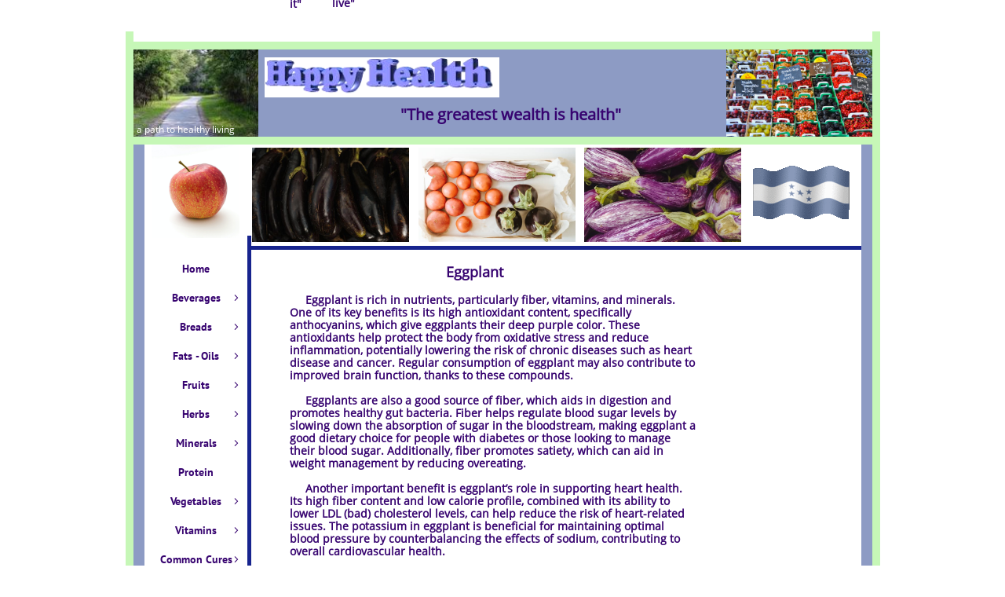

--- FILE ---
content_type: text/html
request_url: https://www.happyhealth.com/eggplant
body_size: 29455
content:
<!DOCTYPE html PUBLIC "-//W3C//DTD XHTML 1.0 Transitional//EN" "http://www.w3.org/TR/xhtml1/DTD/xhtml1-transitional.dtd">
<html xmlns="http://www.w3.org/1999/xhtml">
<head>
<title>Eggplant Benefits - Happy Health</title>
<meta http-equiv="Content-Type" content="text/html; charset=utf-8"/>
<meta http-equiv="X-UA-Compatible" content="IE=edge">
<meta name="SKYPE_TOOLBAR" content="SKYPE_TOOLBAR_PARSER_COMPATIBLE"/>
<meta name="HandheldFriendly" content="True" />
<meta name="MobileOptimized" content="1024" />
<meta name="viewport" content="width=1024" /> 
<meta id="meta-keywords" name="keywords" content="Eggplant Benefits, vegetables, nutrients, health"/>
<meta id="meta-description" name="description" content="Eggplants are nutrient-rich vegetables known for their high antioxidant content, especially anthocyanins, and their role in promoting heart health, digestion, and blood sugar regulation."/>
<link rel="shortcut icon" href="https://storage.googleapis.com/wzukusers/user-27142807/images/fav-fa2bee2d5ceb4b1a9ebc304b7d1c2e4e/favicon.ico?v=fav-fa2bee2d5ceb4b1a9ebc304b7d1c2e4e" type="image/x-icon" />
<link rel="icon" type="image/png" href="https://storage.googleapis.com/wzukusers/user-27142807/images/fav-fa2bee2d5ceb4b1a9ebc304b7d1c2e4e/favicon-16x16.png?v=fav-fa2bee2d5ceb4b1a9ebc304b7d1c2e4e" sizes="16x16">
<link rel="icon" type="image/png" href="https://storage.googleapis.com/wzukusers/user-27142807/images/fav-fa2bee2d5ceb4b1a9ebc304b7d1c2e4e/favicon-32x32.png?v=fav-fa2bee2d5ceb4b1a9ebc304b7d1c2e4e" sizes="32x32">
<link rel="icon" type="image/png" href="https://storage.googleapis.com/wzukusers/user-27142807/images/fav-fa2bee2d5ceb4b1a9ebc304b7d1c2e4e/favicon-96x96.png?v=fav-fa2bee2d5ceb4b1a9ebc304b7d1c2e4e" sizes="96x96">
<link rel="icon" type="image/png" href="https://storage.googleapis.com/wzukusers/user-27142807/images/fav-fa2bee2d5ceb4b1a9ebc304b7d1c2e4e/favicon-160x160.png?v=fav-fa2bee2d5ceb4b1a9ebc304b7d1c2e4e" sizes="160x160">
<link rel="icon" type="image/png" href="https://storage.googleapis.com/wzukusers/user-27142807/images/fav-fa2bee2d5ceb4b1a9ebc304b7d1c2e4e/favicon-196x196.png?v=fav-fa2bee2d5ceb4b1a9ebc304b7d1c2e4e" sizes="196x196">
<link rel="apple-touch-icon" href="https://storage.googleapis.com/wzukusers/user-27142807/images/fav-fa2bee2d5ceb4b1a9ebc304b7d1c2e4e/apple-touch-icon.png?v=fav-fa2bee2d5ceb4b1a9ebc304b7d1c2e4e" />
<link rel="apple-touch-icon" sizes="57x57" href="https://storage.googleapis.com/wzukusers/user-27142807/images/fav-fa2bee2d5ceb4b1a9ebc304b7d1c2e4e/apple-touch-icon-57x57.png?v=fav-fa2bee2d5ceb4b1a9ebc304b7d1c2e4e">
<link rel="apple-touch-icon" sizes="60x60" href="https://storage.googleapis.com/wzukusers/user-27142807/images/fav-fa2bee2d5ceb4b1a9ebc304b7d1c2e4e/apple-touch-icon-60x60.png?v=fav-fa2bee2d5ceb4b1a9ebc304b7d1c2e4e">
<link rel="apple-touch-icon" sizes="72x72" href="https://storage.googleapis.com/wzukusers/user-27142807/images/fav-fa2bee2d5ceb4b1a9ebc304b7d1c2e4e/apple-touch-icon-72x72.png?v=fav-fa2bee2d5ceb4b1a9ebc304b7d1c2e4e">
<link rel="apple-touch-icon" sizes="114x114" href="https://storage.googleapis.com/wzukusers/user-27142807/images/fav-fa2bee2d5ceb4b1a9ebc304b7d1c2e4e/apple-touch-icon-114x114.png?v=fav-fa2bee2d5ceb4b1a9ebc304b7d1c2e4e">
<link rel="apple-touch-icon" sizes="120x120" href="https://storage.googleapis.com/wzukusers/user-27142807/images/fav-fa2bee2d5ceb4b1a9ebc304b7d1c2e4e/apple-touch-icon-120x120.png?v=fav-fa2bee2d5ceb4b1a9ebc304b7d1c2e4e">
<link rel="apple-touch-icon" sizes="152x152" href="https://storage.googleapis.com/wzukusers/user-27142807/images/fav-fa2bee2d5ceb4b1a9ebc304b7d1c2e4e/apple-touch-icon-152x152.png?v=fav-fa2bee2d5ceb4b1a9ebc304b7d1c2e4e">
<meta name="msapplication-square70x70logo" content="https://storage.googleapis.com/wzukusers/user-27142807/images/fav-fa2bee2d5ceb4b1a9ebc304b7d1c2e4e/mstile-70x70.png?v=fav-fa2bee2d5ceb4b1a9ebc304b7d1c2e4e" />
<meta name="msapplication-square144x144logo" content="https://storage.googleapis.com/wzukusers/user-27142807/images/fav-fa2bee2d5ceb4b1a9ebc304b7d1c2e4e/mstile-144x144.png?v=fav-fa2bee2d5ceb4b1a9ebc304b7d1c2e4e" />
<meta name="msapplication-square150x150logo" content="https://storage.googleapis.com/wzukusers/user-27142807/images/fav-fa2bee2d5ceb4b1a9ebc304b7d1c2e4e/mstile-150x150.png?v=fav-fa2bee2d5ceb4b1a9ebc304b7d1c2e4e" />
<meta name="msapplication-wide310x150logo" content="https://storage.googleapis.com/wzukusers/user-27142807/images/fav-fa2bee2d5ceb4b1a9ebc304b7d1c2e4e/mstile-310x150.png?v=fav-fa2bee2d5ceb4b1a9ebc304b7d1c2e4e" />
<meta name="msapplication-square310x310logo" content="https://storage.googleapis.com/wzukusers/user-27142807/images/fav-fa2bee2d5ceb4b1a9ebc304b7d1c2e4e/mstile-310x310.png?v=fav-fa2bee2d5ceb4b1a9ebc304b7d1c2e4e" />


<meta name="twitter:card" content="summary"/>
<meta property="og:image" content="https://storage.googleapis.com/wzsitethumbnails/site-50166064/800x500.jpg"/>
<meta property="og:image:width" content="800"/>
<meta property="og:image:height" content="500"/>

<script async="" src="https://www.googletagmanager.com/gtag/js?id=G-TRZCDHCLX2"></script>
<script type="text/javascript">
window.dataLayer=window.dataLayer||[];function gtag(){window.dataLayer.push(arguments);}
gtag('js',new Date());gtag('config', 'G-TRZCDHCLX2')
</script>

<script type="text/javascript">
var _fc;window.getInsights=function(a,b){_fc||(_fc=a,a=null),window.AMInsights?(_fc&&(_fc(window.AMInsights),_fc=null),a&&a(window.AMInsights)):(b=b||25,setTimeout(function(){window.getInsights(a,2*b)},b))};
</script>
<script type="text/javascript" src="https://assets.mywebsitebuilder.com/assets/t.js?brand=homestead&v=g-202507311507277730" async></script>
<script type="text/javascript">
window.getInsights(function(insights){insights.init('8d04ac8f-186b-4331-976e-e19b0515df6e');});
</script>

<link rel='stylesheet' type='text/css' href='https://components.mywebsitebuilder.com/g-202507311507277730/viewer-homestead/viewer.css'/>

<script type='text/javascript'>
var PageData = {"baseAddress":"www.happyhealth.com","ServicesBasePath":"https://te-viewer.mywebsitebuilder.com","isTablet":false,"siteSettings":{"analyticsTrackingId":"G-TRZCDHCLX2","enableColumnsGrid":"false","isFirstMobileUse":"true","paypalAccountId":"YourPayPalEmail@domain.com","PayPalcurrency":"USD","showAlwaysColumnsGrid":"false","SnapEnabled":"true","SnapTolerance":"6"},"defaultAjaxPageID":"id1719956768365","PageNotFound":false};
var Global = {"FacebookAppID":"744137685644053","IsMobileView":false,"IsTabletView":false,"IsMobileClient":false,"CloudflareOptions":6,"SiteID":50166064};
var SiteInformation = {"groupId":50166064,"isPublished":false,"limitations":{"video":{"limitation":{"isLimited":true},"dialog":{"isDiscount":false}},"pages":{"limitation":{"isLimited":true},"dialog":{"isDiscount":false}},"ecommerce":{"limitation":{"isLimited":true},"dialog":{"isDiscount":false}},"publish":{"limitation":{"isLimited":true},"dialog":{"isDiscount":false}},"stats":{"limitation":{"isLimited":false},"dialog":{"isDiscount":false}},"storage":{"limitation":{"isLimited":true},"dialog":{"isDiscount":false}},"file":{"limitation":{"isLimited":true},"dialog":{"isDiscount":false}},"premium":{"limitation":{"isLimited":false},"dialog":{"isDiscount":false}},"mobile":{"limitation":{"isLimited":false},"dialog":{"isDiscount":false}},"newSites":{"limitation":{"isLimited":true},"dialog":{"isDiscount":false}},"favicon":{"limitation":{"isLimited":true},"dialog":{"isDiscount":false}},"embedded":{"limitation":{"isLimited":true},"dialog":{"isDiscount":false}},"bannerFeature":{"limitation":{"isLimited":false},"dialog":{"isDiscount":false}},"history":{"limitation":{"isLimited":true},"dialog":{"isDiscount":false}},"posts":{"limitation":{"isLimited":true},"dialog":{"isDiscount":false}},"hdvideo":{"limitation":{"isLimited":true},"dialog":{"isDiscount":false}},"totalPages":{"limitation":{"isLimited":true},"dialog":{"isDiscount":false}},"advancedStats":{"limitation":{"isLimited":false},"dialog":{"isDiscount":false}},"form":{"limitation":{"isLimited":true},"dialog":{"isDiscount":false}}},"isPremium":true,"isSaved":false,"siteType":0,"isTemplate":false,"baseVersion":"91157717","isFirstSiteVersion":false,"hasSites":false,"storeInformation":{},"appMarketInformation":{}};
var Settings = {"UserStorageUrlsMap":{"2":"https://wzukusers.blob.core.windows.net/user-{0}/","6":"https://storage.googleapis.com/wzukusers/user-{0}/","61":"https://storage.googleapis.com/wzukusers/user-{0}/","100":"https://storage.googleapis.com/te-hosted-sites/user-{0}/","105":"https://storage.googleapis.com/te-sitey-sites/user-{0}/","103":"https://storage.googleapis.com/te-websitebuilder-sites/user-{0}/","102":"https://storage.googleapis.com/te-sitelio-sites/user-{0}/","106":"https://storage.googleapis.com/te-sitebuilder-sites/user-{0}/"},"WebzaiStorageUrlsMap":{"2":"https://wzuk.blob.core.windows.net/assets/","6":"https://storage.googleapis.com/wzuk/assets/","61":"https://storage.googleapis.com/wzuk/assets/"},"InsightsTrackerUrl":"https://assets.mywebsitebuilder.com/assets","GoogleMapsApiKey":"AIzaSyDQtuw04WyGWiY3JULv0HDpHdTK16H4_nI","RecaptchaSiteKey":"6LeCLkUUAAAAABEGEwlYoLyKNxIztJfM2okdeb2V","StaticContentUrl":"https://webzaidev.blob.core.windows.net/","ServiceAddress":"https://te-viewer.mywebsitebuilder.com","ApplicationRoot":"https://components.mywebsitebuilder.com/g-202507311507277730","Brand":103,"ApplicationDomain":"homestead.com","YoutubeApiKey":"AIzaSyArOiK2GZNoSkBzk6yqkfMFJDk7KAxLp8o","AppsIframeRoot":"https://components.mywebsitebuilder.com","AppVersion":"g-202507311507277730","DevelopmentMode":"","ServiceEndpoints":{"Store":{"EmbedApi":"https://embed.mywebsitebuilder.com/dist/src/","PublicApi":"https://api.mywebsitebuilder.com/v1/"},"Storage":null},"ImageProxy":"https://images.builderservices.io/s/?","DataProxy":"https://data.mywebsitebuilder.com","IsApiPartner":true,"FacebookAppId":"744137685644053","BrandName":"homestead","RaygunSettings":null,"FreeBannerUrl":""};

</script>
<script src='https://components.mywebsitebuilder.com/g-202507311507277730/viewer/viewer.js' type='text/javascript'></script>

<script src='https://storage.googleapis.com/wzukusers/user-27142807/sites/50166064/bc245cfab59b49aa9777822a14883d35/afa85a2100ba4887860bb22b5f5c2de3.js?1766443411' type='text/javascript'></script>
<script src='https://storage.googleapis.com/wzukusers/user-27142807/sites/50166064/bc245cfab59b49aa9777822a14883d35/3d70935d14d74ca4bb554d9bf63c6640.js?1766443411' type='text/javascript'></script>
<script src='https://storage.googleapis.com/wzukusers/user-27142807/sites/50166064/bc245cfab59b49aa9777822a14883d35/cf1e28b3f974489cb9868a3b149cfb50.js?1766443411' type='text/javascript'></script>
<script type='text/javascript'>
var SiteFilesMap = {"page-id1714684808234":"https://storage.googleapis.com/wzukusers/user-27142807/sites/50166064/bc245cfab59b49aa9777822a14883d35/f18f98cc7c934a1b92ef1a52a397d747.js","page-id1714684836175":"https://storage.googleapis.com/wzukusers/user-27142807/sites/50166064/bc245cfab59b49aa9777822a14883d35/badf58be7f424adc95ac5b99490ef865.js","page-id1714684870276":"https://storage.googleapis.com/wzukusers/user-27142807/sites/50166064/bc245cfab59b49aa9777822a14883d35/6b1af58cde0f4e79b79a7df616207abd.js","page-id1714685957779":"https://storage.googleapis.com/wzukusers/user-27142807/sites/50166064/bc245cfab59b49aa9777822a14883d35/e1b904079927487d8c397b9da5586e21.js","page-id1714686554940":"https://storage.googleapis.com/wzukusers/user-27142807/sites/50166064/bc245cfab59b49aa9777822a14883d35/b80fb1aed6494b16880d07985f483171.js","page-id1714691172018":"https://storage.googleapis.com/wzukusers/user-27142807/sites/50166064/bc245cfab59b49aa9777822a14883d35/17c4885ac79c4d8c8933176d86784830.js","page-id1714767233989":"https://storage.googleapis.com/wzukusers/user-27142807/sites/50166064/bc245cfab59b49aa9777822a14883d35/f5c1a0f3d2b440b484440bdea5a83716.js","page-id1714767622694":"https://storage.googleapis.com/wzukusers/user-27142807/sites/50166064/bc245cfab59b49aa9777822a14883d35/a8de9c6d4fcf44368cf9dc61cf4f7d98.js","page-id1714767701877":"https://storage.googleapis.com/wzukusers/user-27142807/sites/50166064/bc245cfab59b49aa9777822a14883d35/01cd74b1c6554bd2840cfa1695f38224.js","page-id1714767877191":"https://storage.googleapis.com/wzukusers/user-27142807/sites/50166064/bc245cfab59b49aa9777822a14883d35/0e2dbaf6bc7b41c3a6936dbb3635598a.js","page-id1714770308917":"https://storage.googleapis.com/wzukusers/user-27142807/sites/50166064/bc245cfab59b49aa9777822a14883d35/855fb8b2d9244afca7bfc1ad2b2971ee.js","page-id1714859247108":"https://storage.googleapis.com/wzukusers/user-27142807/sites/50166064/bc245cfab59b49aa9777822a14883d35/1633850e89d346838492b8dc4937b66f.js","page-id1715211518197":"https://storage.googleapis.com/wzukusers/user-27142807/sites/50166064/bc245cfab59b49aa9777822a14883d35/103c85d6622d4527b707639ae040ae32.js","page-id1715447673659":"https://storage.googleapis.com/wzukusers/user-27142807/sites/50166064/bc245cfab59b49aa9777822a14883d35/3ea43ab882f94b87b22cc5b394999a10.js","page-id1716357833618":"https://storage.googleapis.com/wzukusers/user-27142807/sites/50166064/bc245cfab59b49aa9777822a14883d35/c84555beb20f4bed80b348f06241f042.js","page-id1716358000248":"https://storage.googleapis.com/wzukusers/user-27142807/sites/50166064/bc245cfab59b49aa9777822a14883d35/7d5fb21d63d94330a0a42dffddcd47ed.js","page-id1717102739257":"https://storage.googleapis.com/wzukusers/user-27142807/sites/50166064/bc245cfab59b49aa9777822a14883d35/1ca97fd312ac40c3a1e69a6c176a9bf6.js","page-id1717356448341":"https://storage.googleapis.com/wzukusers/user-27142807/sites/50166064/bc245cfab59b49aa9777822a14883d35/50ba442fe8f84be086fbd482e01aa6e6.js","page-id1717356678486":"https://storage.googleapis.com/wzukusers/user-27142807/sites/50166064/bc245cfab59b49aa9777822a14883d35/1347192b01df4e6c9f481777eb9370d3.js","page-id1717356819504":"https://storage.googleapis.com/wzukusers/user-27142807/sites/50166064/bc245cfab59b49aa9777822a14883d35/5a44bebea6bd4d44b9ebc81c6152bcdb.js","page-id1717367267936":"https://storage.googleapis.com/wzukusers/user-27142807/sites/50166064/bc245cfab59b49aa9777822a14883d35/55552c69b7bb4932b478bd81ce4658f5.js","page-id1717528235052":"https://storage.googleapis.com/wzukusers/user-27142807/sites/50166064/bc245cfab59b49aa9777822a14883d35/fe0f5520d2324bfe8b7bfa02559bcb63.js","page-id1717537708996":"https://storage.googleapis.com/wzukusers/user-27142807/sites/50166064/bc245cfab59b49aa9777822a14883d35/15403cbeff524926a16a41427c0b76e4.js","page-id1717714517868":"https://storage.googleapis.com/wzukusers/user-27142807/sites/50166064/bc245cfab59b49aa9777822a14883d35/cc37c3fdf2454ba88ffd69610f8884e6.js","page-id1717721524608":"https://storage.googleapis.com/wzukusers/user-27142807/sites/50166064/bc245cfab59b49aa9777822a14883d35/22ba0775292e47ef827774e75eab00c9.js","page-id1717794304608":"https://storage.googleapis.com/wzukusers/user-27142807/sites/50166064/bc245cfab59b49aa9777822a14883d35/974b3d37d883400795fd953e1174b2da.js","page-id1717794663796":"https://storage.googleapis.com/wzukusers/user-27142807/sites/50166064/bc245cfab59b49aa9777822a14883d35/1a77b62535fa465c83249b50c18a80d2.js","page-id1717893393533":"https://storage.googleapis.com/wzukusers/user-27142807/sites/50166064/bc245cfab59b49aa9777822a14883d35/8ebead69fa6d4919be7db3aa725c6318.js","page-id1717973923140":"https://storage.googleapis.com/wzukusers/user-27142807/sites/50166064/bc245cfab59b49aa9777822a14883d35/ff307f66d42f419ba9e870a618cb29d2.js","page-id1717976516450":"https://storage.googleapis.com/wzukusers/user-27142807/sites/50166064/bc245cfab59b49aa9777822a14883d35/7e5911c59c4e47f5908acba4fa049417.js","page-id1718061883954":"https://storage.googleapis.com/wzukusers/user-27142807/sites/50166064/bc245cfab59b49aa9777822a14883d35/e8a4e86f3efb425a890878b0b8b3b2e0.js","page-id1718064111245":"https://storage.googleapis.com/wzukusers/user-27142807/sites/50166064/bc245cfab59b49aa9777822a14883d35/d65d4f0a88cd4edb8ee6a4ab1eea69cb.js","page-id1718228034060":"https://storage.googleapis.com/wzukusers/user-27142807/sites/50166064/bc245cfab59b49aa9777822a14883d35/1560abf4d1864597b73d0fc8b166bd84.js","page-id1718232071304":"https://storage.googleapis.com/wzukusers/user-27142807/sites/50166064/bc245cfab59b49aa9777822a14883d35/c8d0debff9e24963ac68cb15b17c6f44.js","page-id1718316047864":"https://storage.googleapis.com/wzukusers/user-27142807/sites/50166064/bc245cfab59b49aa9777822a14883d35/fcdc6f8e8dd74b28aef5fffeb2fa388c.js","page-id1718321854927":"https://storage.googleapis.com/wzukusers/user-27142807/sites/50166064/bc245cfab59b49aa9777822a14883d35/870b0546773048d588f4c6419f13174a.js","page-id1718473296547":"https://storage.googleapis.com/wzukusers/user-27142807/sites/50166064/bc245cfab59b49aa9777822a14883d35/170a6e114bb741048db7601b52f9a599.js","page-id1718483813957":"https://storage.googleapis.com/wzukusers/user-27142807/sites/50166064/bc245cfab59b49aa9777822a14883d35/3270f443e9e4448a8b0fd72348dfcb33.js","page-id1718487691558":"https://storage.googleapis.com/wzukusers/user-27142807/sites/50166064/bc245cfab59b49aa9777822a14883d35/e819ca3dbb07482191504460f9f04450.js","page-id1718576326720":"https://storage.googleapis.com/wzukusers/user-27142807/sites/50166064/bc245cfab59b49aa9777822a14883d35/5c37b32461ac4974a566edda0b9dc53e.js","page-id1718829525363":"https://storage.googleapis.com/wzukusers/user-27142807/sites/50166064/bc245cfab59b49aa9777822a14883d35/e610542a8d4b4b009bbbf9aa960e17a5.js","page-id1718829561422":"https://storage.googleapis.com/wzukusers/user-27142807/sites/50166064/bc245cfab59b49aa9777822a14883d35/7bd9ede48f1f4bfe8c3e2e3d0966ec72.js","page-id1718829595123":"https://storage.googleapis.com/wzukusers/user-27142807/sites/50166064/bc245cfab59b49aa9777822a14883d35/af5bd8a37ce144ea981a08a553e873cb.js","page-id1718829636167":"https://storage.googleapis.com/wzukusers/user-27142807/sites/50166064/bc245cfab59b49aa9777822a14883d35/d41b801fd7884c1285eeef5ef370e8ed.js","page-id1718829679976":"https://storage.googleapis.com/wzukusers/user-27142807/sites/50166064/bc245cfab59b49aa9777822a14883d35/a588360ebb324297894924dbc79d2f86.js","page-id1718829727204":"https://storage.googleapis.com/wzukusers/user-27142807/sites/50166064/bc245cfab59b49aa9777822a14883d35/fd348f3e7dcc468fbec2a1e31530ad9e.js","page-id1719093771213":"https://storage.googleapis.com/wzukusers/user-27142807/sites/50166064/bc245cfab59b49aa9777822a14883d35/c292013d11574f40aba7ee8dafc9bf79.js","page-id1719093790904":"https://storage.googleapis.com/wzukusers/user-27142807/sites/50166064/bc245cfab59b49aa9777822a14883d35/9326e0d0c71146cebe78c8ae00ec77f8.js","page-id1719093814574":"https://storage.googleapis.com/wzukusers/user-27142807/sites/50166064/bc245cfab59b49aa9777822a14883d35/cb2bd506b1194360835e965e0143ec81.js","page-id1719094439304":"https://storage.googleapis.com/wzukusers/user-27142807/sites/50166064/bc245cfab59b49aa9777822a14883d35/c6cd4f3e98ca46f1ae1214533a3a18b7.js","page-id1719094457261":"https://storage.googleapis.com/wzukusers/user-27142807/sites/50166064/bc245cfab59b49aa9777822a14883d35/66baea32f483492682ac4a4831f637da.js","page-id1719269410350":"https://storage.googleapis.com/wzukusers/user-27142807/sites/50166064/bc245cfab59b49aa9777822a14883d35/e28302c1552e4052ad3b396d94483023.js","page-id1719269438357":"https://storage.googleapis.com/wzukusers/user-27142807/sites/50166064/bc245cfab59b49aa9777822a14883d35/a9c49a7f77e1463ba049e5a93f29298d.js","page-id1719269464337":"https://storage.googleapis.com/wzukusers/user-27142807/sites/50166064/bc245cfab59b49aa9777822a14883d35/d5fa986726f844759b8dd36242d513f3.js","page-id1719269499679":"https://storage.googleapis.com/wzukusers/user-27142807/sites/50166064/bc245cfab59b49aa9777822a14883d35/f7c7ba0ac9f7474ea3757b43e90f34bd.js","page-id1719269526665":"https://storage.googleapis.com/wzukusers/user-27142807/sites/50166064/bc245cfab59b49aa9777822a14883d35/adc321b65e2a43698c0a4ec84a191998.js","page-id1719269570019":"https://storage.googleapis.com/wzukusers/user-27142807/sites/50166064/bc245cfab59b49aa9777822a14883d35/3d5560c02c414cc8b28df1376595954e.js","page-id1719269603893":"https://storage.googleapis.com/wzukusers/user-27142807/sites/50166064/bc245cfab59b49aa9777822a14883d35/426407787369461b98e6ac6d66ae3b74.js","page-id1719269641657":"https://storage.googleapis.com/wzukusers/user-27142807/sites/50166064/bc245cfab59b49aa9777822a14883d35/3b4afcbe69b54514af6cb2f446e1dfb6.js","page-id1719269688434":"https://storage.googleapis.com/wzukusers/user-27142807/sites/50166064/bc245cfab59b49aa9777822a14883d35/2cf6d3448a4c4a72a909a9e565767410.js","page-id1719269788745":"https://storage.googleapis.com/wzukusers/user-27142807/sites/50166064/bc245cfab59b49aa9777822a14883d35/7ff3323f3b7d40c99cf0e882e97e1507.js","page-id1719269820338":"https://storage.googleapis.com/wzukusers/user-27142807/sites/50166064/bc245cfab59b49aa9777822a14883d35/8e62ac4b6b7c4323a23099ddcfdd8218.js","page-id1719269844801":"https://storage.googleapis.com/wzukusers/user-27142807/sites/50166064/bc245cfab59b49aa9777822a14883d35/cf030c3819d349758f599b2f735e5c65.js","page-id1719269927351":"https://storage.googleapis.com/wzukusers/user-27142807/sites/50166064/bc245cfab59b49aa9777822a14883d35/eef3eafbf4f0401f8839d06b1d4e3da9.js","page-id1719269977802":"https://storage.googleapis.com/wzukusers/user-27142807/sites/50166064/bc245cfab59b49aa9777822a14883d35/0d5e2701963e48c3b0bfc5ae993018b1.js","page-id1719954282059":"https://storage.googleapis.com/wzukusers/user-27142807/sites/50166064/bc245cfab59b49aa9777822a14883d35/ec7357854df6467682fc40efe31cc9eb.js","page-id1719954318536":"https://storage.googleapis.com/wzukusers/user-27142807/sites/50166064/bc245cfab59b49aa9777822a14883d35/b8ebc1a284194be7bd0e326ca0ffb1f6.js","page-id1719954343283":"https://storage.googleapis.com/wzukusers/user-27142807/sites/50166064/bc245cfab59b49aa9777822a14883d35/85729f4e902040f5a3a030e436709e61.js","page-id1719954370452":"https://storage.googleapis.com/wzukusers/user-27142807/sites/50166064/bc245cfab59b49aa9777822a14883d35/f2ad9d074aa04b4481a5493b2ed9dab5.js","page-id1719954409311":"https://storage.googleapis.com/wzukusers/user-27142807/sites/50166064/bc245cfab59b49aa9777822a14883d35/e23ff353fd2c475c983d8b1fabb68d19.js","page-id1719954446561":"https://storage.googleapis.com/wzukusers/user-27142807/sites/50166064/bc245cfab59b49aa9777822a14883d35/fcb93e4c39f441d1a9efb42169c19ba7.js","page-id1719954658325":"https://storage.googleapis.com/wzukusers/user-27142807/sites/50166064/bc245cfab59b49aa9777822a14883d35/716a564abd974e6d95a1e1dff305fabb.js","page-id1719954696958":"https://storage.googleapis.com/wzukusers/user-27142807/sites/50166064/bc245cfab59b49aa9777822a14883d35/d52e60abc443433d94caa3d88911f019.js","page-id1719954757015":"https://storage.googleapis.com/wzukusers/user-27142807/sites/50166064/bc245cfab59b49aa9777822a14883d35/f71f18eb5fae4c569999d4ade30d04cf.js","page-id1719954780982":"https://storage.googleapis.com/wzukusers/user-27142807/sites/50166064/bc245cfab59b49aa9777822a14883d35/6bb538e58bb44560af1a9fb7be4adf74.js","page-id1719954800506":"https://storage.googleapis.com/wzukusers/user-27142807/sites/50166064/bc245cfab59b49aa9777822a14883d35/e5447fb596fb40138bcffe621bf72444.js","page-id1719954832158":"https://storage.googleapis.com/wzukusers/user-27142807/sites/50166064/bc245cfab59b49aa9777822a14883d35/028148e380fd41f1bcf38eb699431f80.js","page-id1719954859564":"https://storage.googleapis.com/wzukusers/user-27142807/sites/50166064/bc245cfab59b49aa9777822a14883d35/79448b954e8849b283aa816da6b7589e.js","page-id1719954888613":"https://storage.googleapis.com/wzukusers/user-27142807/sites/50166064/bc245cfab59b49aa9777822a14883d35/0c7d4afd9a0f4c7d8df537dd4a243510.js","page-id1719954911961":"https://storage.googleapis.com/wzukusers/user-27142807/sites/50166064/bc245cfab59b49aa9777822a14883d35/0de97475ec4045178fd9b4e5a1636fdc.js","page-id1719954951275":"https://storage.googleapis.com/wzukusers/user-27142807/sites/50166064/bc245cfab59b49aa9777822a14883d35/a82316a8f2794d79b702e0797129875a.js","page-id1719955011321":"https://storage.googleapis.com/wzukusers/user-27142807/sites/50166064/bc245cfab59b49aa9777822a14883d35/b0942768af9c4917b70c44fd35811d03.js","page-id1719955070063":"https://storage.googleapis.com/wzukusers/user-27142807/sites/50166064/bc245cfab59b49aa9777822a14883d35/dbe3c7381f654888a6da325f87d521eb.js","page-id1719956129864":"https://storage.googleapis.com/wzukusers/user-27142807/sites/50166064/bc245cfab59b49aa9777822a14883d35/e3f2986c7963467a8ef989ca0ec05984.js","page-id1719956171317":"https://storage.googleapis.com/wzukusers/user-27142807/sites/50166064/bc245cfab59b49aa9777822a14883d35/5cbe5bdc0c124fb295688a215436ffc0.js","page-id1719956209351":"https://storage.googleapis.com/wzukusers/user-27142807/sites/50166064/bc245cfab59b49aa9777822a14883d35/aa88b90b425b47358e5b34f85a31890f.js","page-id1719956235426":"https://storage.googleapis.com/wzukusers/user-27142807/sites/50166064/bc245cfab59b49aa9777822a14883d35/ba05bc711f544e64862cca2390332eb6.js","page-id1719956274995":"https://storage.googleapis.com/wzukusers/user-27142807/sites/50166064/bc245cfab59b49aa9777822a14883d35/6009cef8ec3044f2a582f6de3778ebf2.js","page-id1719956305030":"https://storage.googleapis.com/wzukusers/user-27142807/sites/50166064/bc245cfab59b49aa9777822a14883d35/3d21d5d7432840419f068964d463e281.js","page-id1719956334186":"https://storage.googleapis.com/wzukusers/user-27142807/sites/50166064/bc245cfab59b49aa9777822a14883d35/ccd97c226147466480a0bdd5dac63ec0.js","page-id1719956372733":"https://storage.googleapis.com/wzukusers/user-27142807/sites/50166064/bc245cfab59b49aa9777822a14883d35/1502e40b68634139ad7945b617dbfe41.js","page-id1719956484422":"https://storage.googleapis.com/wzukusers/user-27142807/sites/50166064/bc245cfab59b49aa9777822a14883d35/d0914f9d4f984491b83585725b100385.js","page-id1719956530316":"https://storage.googleapis.com/wzukusers/user-27142807/sites/50166064/bc245cfab59b49aa9777822a14883d35/e6eff7f8c28c48529f6b8269ab153f23.js","page-id1719956556584":"https://storage.googleapis.com/wzukusers/user-27142807/sites/50166064/bc245cfab59b49aa9777822a14883d35/022c6420b1d74f0a9d61954608c9465a.js","page-id1719956592224":"https://storage.googleapis.com/wzukusers/user-27142807/sites/50166064/bc245cfab59b49aa9777822a14883d35/f521bd1f3f7540d9a588bde756ad7f1d.js","page-id1719956619537":"https://storage.googleapis.com/wzukusers/user-27142807/sites/50166064/bc245cfab59b49aa9777822a14883d35/0d97e0365869424bb8b1f7e942014877.js","page-id1719956641242":"https://storage.googleapis.com/wzukusers/user-27142807/sites/50166064/bc245cfab59b49aa9777822a14883d35/3bf0e7897325465d8f4462bb047eec48.js","page-id1719956687647":"https://storage.googleapis.com/wzukusers/user-27142807/sites/50166064/bc245cfab59b49aa9777822a14883d35/f93d36f8433d45428ee6b8c731782b04.js","page-id1719956716206":"https://storage.googleapis.com/wzukusers/user-27142807/sites/50166064/bc245cfab59b49aa9777822a14883d35/22aaec13259b49b290fd4977198c4d50.js","page-id1719956739902":"https://storage.googleapis.com/wzukusers/user-27142807/sites/50166064/bc245cfab59b49aa9777822a14883d35/e1994a215af845a3831777198bfdd64e.js","page-id1719956768365":"https://storage.googleapis.com/wzukusers/user-27142807/sites/50166064/bc245cfab59b49aa9777822a14883d35/3d70935d14d74ca4bb554d9bf63c6640.js","page-id1719956791896":"https://storage.googleapis.com/wzukusers/user-27142807/sites/50166064/bc245cfab59b49aa9777822a14883d35/bb143bbfd7404168ad15b5c2582076c6.js","page-id1720296359093":"https://storage.googleapis.com/wzukusers/user-27142807/sites/50166064/bc245cfab59b49aa9777822a14883d35/931a0d849387441d95a41e050952f58c.js","page-id1720319932334":"https://storage.googleapis.com/wzukusers/user-27142807/sites/50166064/bc245cfab59b49aa9777822a14883d35/547fe42b2e4f4f8fb29e12b84f9b79c4.js","page-id1720526936439":"https://storage.googleapis.com/wzukusers/user-27142807/sites/50166064/bc245cfab59b49aa9777822a14883d35/b523b12e009f46a5a8926c3262e8693d.js","page-id1720989038230":"https://storage.googleapis.com/wzukusers/user-27142807/sites/50166064/bc245cfab59b49aa9777822a14883d35/91ecc04bc8b14d59a82de20da349792c.js","page-id1721130431934":"https://storage.googleapis.com/wzukusers/user-27142807/sites/50166064/bc245cfab59b49aa9777822a14883d35/58ef83da4a724223b2ea8c31afab6f3b.js","page-id1721601532424":"https://storage.googleapis.com/wzukusers/user-27142807/sites/50166064/bc245cfab59b49aa9777822a14883d35/67bd7310c6e043478e2e54f2ed5c6bbd.js","page-id1723402589950":"https://storage.googleapis.com/wzukusers/user-27142807/sites/50166064/bc245cfab59b49aa9777822a14883d35/17b23458a4f64d1e99c9ad4bb1ff4970.js","page-id1728909210230":"https://storage.googleapis.com/wzukusers/user-27142807/sites/50166064/bc245cfab59b49aa9777822a14883d35/8afdda546b1a456d9256dbe58411b8fa.js","page-id1729637621646":"https://storage.googleapis.com/wzukusers/user-27142807/sites/50166064/bc245cfab59b49aa9777822a14883d35/e9e49a0ff4f94524a174e296e9067b6f.js","page-id1730719661198":"https://storage.googleapis.com/wzukusers/user-27142807/sites/50166064/bc245cfab59b49aa9777822a14883d35/14ddfb5af4ea41cfa1cf13d3037ebb78.js","page-id1730719686376":"https://storage.googleapis.com/wzukusers/user-27142807/sites/50166064/bc245cfab59b49aa9777822a14883d35/dc8c5e49843e4c4d8071822669eedef9.js","page-id1731256450435":"https://storage.googleapis.com/wzukusers/user-27142807/sites/50166064/bc245cfab59b49aa9777822a14883d35/84338b7f87fe450888518cd5fee8fe96.js","page-id1731257289558":"https://storage.googleapis.com/wzukusers/user-27142807/sites/50166064/bc245cfab59b49aa9777822a14883d35/ed86596fb22444d486d8c06388c19be7.js","page-id1731763288199":"https://storage.googleapis.com/wzukusers/user-27142807/sites/50166064/bc245cfab59b49aa9777822a14883d35/291e3ad5c6f84348b947f715b5afa390.js","page-id1731807491773":"https://storage.googleapis.com/wzukusers/user-27142807/sites/50166064/bc245cfab59b49aa9777822a14883d35/0da6e3181f80437f998118939f885fa4.js","page-id1731807845090":"https://storage.googleapis.com/wzukusers/user-27142807/sites/50166064/bc245cfab59b49aa9777822a14883d35/6ba3fb32067c4344a942137df0ede570.js","page-id1732232753822":"https://storage.googleapis.com/wzukusers/user-27142807/sites/50166064/bc245cfab59b49aa9777822a14883d35/f6bc855c8cd24affbba7efb198487cc1.js","page-id1732232780427":"https://storage.googleapis.com/wzukusers/user-27142807/sites/50166064/bc245cfab59b49aa9777822a14883d35/1a16c8ca9aa74283959e3ff7de8b8d79.js","page-id1732232800647":"https://storage.googleapis.com/wzukusers/user-27142807/sites/50166064/bc245cfab59b49aa9777822a14883d35/b0eaa2925d8a4a6c8ca2e4a4895ce19e.js","page-id1745951897900":"https://storage.googleapis.com/wzukusers/user-27142807/sites/50166064/bc245cfab59b49aa9777822a14883d35/6c43a4eae50d4e9a83fe2bad4f86a446.js","page-id1746053075170":"https://storage.googleapis.com/wzukusers/user-27142807/sites/50166064/bc245cfab59b49aa9777822a14883d35/afd3e3a530054c8baa544404830d3dcf.js","page-id1746053859444":"https://storage.googleapis.com/wzukusers/user-27142807/sites/50166064/bc245cfab59b49aa9777822a14883d35/314994549a9a4425835ca7fa00c7b961.js","page-id1746054036603":"https://storage.googleapis.com/wzukusers/user-27142807/sites/50166064/bc245cfab59b49aa9777822a14883d35/a4449681b3724f9f85684a4fe258dff3.js","page-id1747472792959":"https://storage.googleapis.com/wzukusers/user-27142807/sites/50166064/bc245cfab59b49aa9777822a14883d35/2f416b5a210a4e0ba1470aef92b86e2b.js","page-id1747874926154":"https://storage.googleapis.com/wzukusers/user-27142807/sites/50166064/bc245cfab59b49aa9777822a14883d35/02894e8f166c47cb8431ae465750b367.js","page-id1759274147529":"https://storage.googleapis.com/wzukusers/user-27142807/sites/50166064/bc245cfab59b49aa9777822a14883d35/ecb9f1689bbd4f3a9e0ae7221d9ae2f4.js","page-id1765466519402":"https://storage.googleapis.com/wzukusers/user-27142807/sites/50166064/bc245cfab59b49aa9777822a14883d35/f66c12c393724a44b1adfcff514d254a.js","page-id1765659875163":"https://storage.googleapis.com/wzukusers/user-27142807/sites/50166064/bc245cfab59b49aa9777822a14883d35/fed7c22314f749d697ee49a0f858bf63.js","page-id1765666455801":"https://storage.googleapis.com/wzukusers/user-27142807/sites/50166064/bc245cfab59b49aa9777822a14883d35/127968f583214b49987afba17be5c43f.js","page-id1765715476413":"https://storage.googleapis.com/wzukusers/user-27142807/sites/50166064/bc245cfab59b49aa9777822a14883d35/d86c9cbe3caa40508efa90e3cc2ab334.js","page-id1765754403954":"https://storage.googleapis.com/wzukusers/user-27142807/sites/50166064/bc245cfab59b49aa9777822a14883d35/3abed95259074cecacf35c274b29df73.js","page-id1765763654838":"https://storage.googleapis.com/wzukusers/user-27142807/sites/50166064/bc245cfab59b49aa9777822a14883d35/b14989ca56b4473d9287057b4105611f.js","master-1343569893636":"https://storage.googleapis.com/wzukusers/user-27142807/sites/50166064/bc245cfab59b49aa9777822a14883d35/cf1e28b3f974489cb9868a3b149cfb50.js","site-structure":"https://storage.googleapis.com/wzukusers/user-27142807/sites/50166064/bc245cfab59b49aa9777822a14883d35/afa85a2100ba4887860bb22b5f5c2de3.js"};
</script>


<style type="text/css"> #mobile-loading-screen, #desktop-loading-screen{position:absolute;left:0;top:0;right:0;bottom:0;z-index:100000000;background:white url('[data-uri]') center center no-repeat;} body.state-loading-mobile-viewer, body.state-loading-mobile-viewer .page-element, body.state-loading-mobile-viewer #body-element, body.state-loading-desktop-viewer, body.state-loading-desktop-viewer .page-element, body.state-loading-desktop-viewer #body-element{height:100%;width:100%;overflow-y:hidden !important;} </style>
<script type="text/javascript">
var DynamicPageContent = null;
var DBSiteMetaData = { "pagesStructureInformation":{"pagesData":{"id1714684808234":{"metaTags":"","headerCode":"","footerCode":"","tags":[],"id":"id1714684808234","pageID":null,"pid":null,"title":"Whole Grains","name":null,"pageTitle":"\"Whole Grains -  The Nutritional Powerhouse\" - Happy Health","description":" Whole grains are rich in vitamins, minerals, fiber, and other nutrients, making them an important part of a healthy diet. They are known to reduce the risk of heart disease, stroke, diabetes, and certain cancers. ","keyWords":"Whole grain benefits, Types of whole grains, Whole grain recipes, and Whole grain nutrition ","index":15,"isHomePage":false,"shareStyle":false,"useNameASTitle":false,"supportsMobileStates":true,"urlAlias":"whole-grains","useNameASUrl":true,"useDefaultTitle":false,"masterPageListName":"","masterPageType":"","isSearchEngineDisabled":false,"menu":{"isDesktopDisabled":false,"isMobileDisabled":false}},"id1714684836175":{"metaTags":"<meta name=\"title\" content=\"Healthy Fats & Oils - Nutrition and Benefits | Happy Health\">\n<meta name=\"description\" content=\"Learn about the health benefits of natural fats and oils. Discover tips, recipes, and the best sources of healthy fats for a balanced diet on Happy Health.\" />\n<meta name=\"keywords\" content=\"healthy fats, natural oils, nutrition tips, omega-3, balanced diet, cooking oils, wellness, healthy cooking\" />\n<meta name=\"viewport\" content=\"width=device-width, initial-scale=1.0\" />\n<meta name=\"robots\" content=\"index, follow\" />\n<meta name=\"author\" content=\"Happy Health Team\" />\n<meta charset=\"UTF-8\">\n<meta http-equiv=\"cache-control\" content=\"no-cache\">\n<html lang=\"en\">\n<link rel=\"canonical\" href=\"https://www.happyhealth.com/fats-and-oils\">\n\n\n\n","headerCode":"","footerCode":"","tags":[],"id":"id1714684836175","pageID":null,"pid":null,"title":"Fats - Oils","name":null,"pageTitle":"\"Health Benefits of Oils: Why Healthy Fats are Essential in Your Diet\"","description":"\"Discover the importance of healthy oils in your diet. Learn how oils like olive, avocado, and flaxseed can support heart health, enhance vitamin absorption, and add flavor to your meals.\"","keyWords":"Health benefits of oils, Healthy cooking oils, Heart-healthy fats, Benefits of olive oil, Omega-3 and omega-6 oils, Best oils for cooking","index":17,"isHomePage":false,"shareStyle":false,"useNameASTitle":false,"supportsMobileStates":true,"urlAlias":"fats-oils","useNameASUrl":true,"useDefaultTitle":false,"masterPageListName":"","masterPageType":"","isSearchEngineDisabled":false},"id1714684870276":{"metaTags":"<meta name=\"title\" content=\"Healthy Beverages - Refreshing Drinks for a Healthier You | Happy Health\">\n<meta name=\"description\" content=\"Explore a variety of healthy beverages, from smoothies to herbal teas, on Happy Health. Discover recipes and tips for staying hydrated and refreshed naturally.\" />\n<meta name=\"keywords\" content=\"healthy beverages, smoothies, herbal teas, hydration tips, natural drinks, refreshing drinks, wellness drinks\" />\n<meta name=\"viewport\" content=\"width=device-width, initial-scale=1.0\" />\n<meta name=\"robots\" content=\"index, follow\" />\n<meta name=\"author\" content=\"Happy Health Team\" />\n<meta charset=\"UTF-8\">\n<meta http-equiv=\"cache-control\" content=\"no-cache\">\n<html lang=\"en\">\n<link rel=\"canonical\" href=\"https://www.happyhealth.com/beverages\">\n\n\n\n","headerCode":"","footerCode":"","tags":[],"id":"id1714684870276","pageID":null,"pid":null,"title":"Beverages","name":null,"pageTitle":"Top Healthy Beverages to Boost Your Wellness and Energy","description":"Discover a variety of healthy beverages packed with nutrients to improve your energy, hydration, and overall wellness. From herbal teas to green smoothies and infused waters, learn how these drinks can support immunity, digestion, and a balanced lifestyle.","keyWords":"healthy beverages, wellness drinks, energy drinks, herbal teas, green smoothies, infused water, gut health, immune-boosting drinks, hydration","index":4,"isHomePage":false,"shareStyle":false,"useNameASTitle":false,"supportsMobileStates":true,"urlAlias":"beverages","useNameASUrl":true,"useDefaultTitle":false,"masterPageListName":"","masterPageType":"","isSearchEngineDisabled":false,"menu":{"isMobileDisabled":false}},"id1714685957779":{"metaTags":"","headerCode":"","footerCode":"","tags":[],"id":"id1714685957779","pageID":null,"pid":null,"title":"In The News","name":null,"pageTitle":"\"Stay Up-to-Date on the Latest Health News and Breakthroughs\"","description":"\"Keep yourself informed and up-to-date on the latest health news and breakthroughs from around the world. Our website provides the latest updates on wellness trends, fitness updates, nutrition research, disease prevention, and healthcare advancements.","keyWords":"Health news, Wellness trends, Nutrition research, Lifestyle tips, and Healthcare ADVANCEMENTS","index":118,"isHomePage":false,"shareStyle":false,"useNameASTitle":false,"supportsMobileStates":true,"urlAlias":"in-the-news","useNameASUrl":true,"useDefaultTitle":false,"masterPageListName":"","masterPageType":"","isSearchEngineDisabled":false,"menu":{"isDesktopDisabled":true,"isMobileDisabled":true}},"id1714686554940":{"metaTags":"","headerCode":"","footerCode":"","tags":[],"id":"id1714686554940","pageID":null,"pid":null,"title":"Health Education","name":null,"pageTitle":"\"Healthy Habits for a Better Life: A Comprehensive Guide to Health Education\"","description":"Health education is an essential aspect of maintaining a healthy lifestyle. It involves providing individuals with the knowledge and skills they need to make informed decisions about their health.","keyWords":"Health education, Healthy living, Wellness tips, Nutrition, and Exercise","index":116,"isHomePage":false,"shareStyle":false,"useNameASTitle":false,"supportsMobileStates":true,"urlAlias":"health-education","useNameASUrl":true,"useDefaultTitle":false,"masterPageListName":"","masterPageType":"","isSearchEngineDisabled":false,"menu":{"isDesktopDisabled":false,"isMobileDisabled":false}},"id1714691172018":{"metaTags":"<meta name=\"title\" content=\"Delicious Christmas Ham Recipe with Health Benefits\">\n<meta name=\"description\" content=\"Learn how to prepare a classic Christmas Ham with a flavorful glaze. Discover its health benefits and tips for a festive, balanced holiday feast.\">\n<meta name=\"keywords\" content=\"Christmas Ham, holiday Ham recipe,  Christmas dinner, Ham health benefits, festive Ham, holiday recipes, classic ham\">\n<meta name=\"robots\" content=\"index, follow\">\n<meta name=\"author\" content=\"Happy Health\">\n\n\n\n\n\n\n","headerCode":"","footerCode":"","tags":[],"id":"id1714691172018","pageID":null,"pid":null,"title":"Healthy Recipes","name":null,"pageTitle":" \"Delicious Christmas Ham Recipe with Health Benefits\"","description":"\n\n\"Learn how to prepare a classic Christmas Ham with a flavorful glaze. Discover its health benefits and tips for a festive, balanced holiday feast.\"","keyWords":"Healthy recipes, Nutrient-rich meals, Immune-boosting foods, Anti-inflammatory recipes, Low-calorie dishes, High-fiber recipes","index":117,"isHomePage":false,"shareStyle":false,"useNameASTitle":false,"supportsMobileStates":true,"urlAlias":"healthy-recipes","useNameASUrl":true,"useDefaultTitle":false,"masterPageListName":"","masterPageType":"","isSearchEngineDisabled":false,"menu":{"isDesktopDisabled":false}},"id1714767233989":{"metaTags":"<meta name=\"title\" content=\"Essential Vitamins - Benefits & Sources | Happy Health\">\n<meta name=\"description\" content=\"Learn about the essential vitamins your body needs on Happy Health. Discover their health benefits, food sources, and tips for maintaining a balanced diet rich in vitamins.\" />\n<meta name=\"keywords\" content=\"essential vitamins, vitamin benefits, vitamin-rich foods, nutrition, balanced diet, health tips, wellness, vitamin supplements\" />\n<meta name=\"viewport\" content=\"width=device-width, initial-scale=1.0\" />\n<meta name=\"robots\" content=\"index, follow\" />\n<meta name=\"author\" content=\"Happy Health Team\" />\n<meta charset=\"UTF-8\">\n<meta http-equiv=\"cache-control\" content=\"no-cache\">\n<html lang=\"en\">\n<link rel=\"canonical\" href=\"https://www.happyhealth.com/vitamins\">\n","headerCode":"","footerCode":"","tags":[],"id":"id1714767233989","pageID":null,"pid":null,"title":"Vitamins","name":null,"pageTitle":"    \"Boost Your Health with Essential Vitamins\" - Happy Health","description":"Vitamins are essential nutrients that our body needs to function properly. They are organic compounds that our bodies cannot produce on their own, so we must obtain them through our diet or supplements.","keyWords":"Essential vitamins, Benefits of vitamins, Daily vitamin intake, vitamin deficiency, and Natural sources of vitamins","index":99,"isHomePage":false,"shareStyle":false,"useNameASTitle":false,"supportsMobileStates":true,"urlAlias":"vitamins","useNameASUrl":true,"useDefaultTitle":false,"masterPageListName":"","masterPageType":"","isSearchEngineDisabled":false,"menu":{"isMobileDisabled":false}},"id1714767622694":{"metaTags":"<meta name=\"title\" content=\"Healthy Herbs - Benefits, Uses & Recipes | Happy Health\">\n<meta name=\"description\" content=\"Discover the health benefits of herbs on Happy Health. Learn about different herbs, their uses in cooking, and how they contribute to a natural, healthy lifestyle.\" />\n<meta name=\"keywords\" content=\"healthy herbs, herbal benefits, cooking with herbs, natural remedies, herbal recipes, wellness, holistic health, herbal nutrition\" />\n<meta name=\"viewport\" content=\"width=device-width, initial-scale=1.0\" />\n<meta name=\"robots\" content=\"index, follow\" />\n<meta name=\"author\" content=\"Happy Health Team\" />\n<meta charset=\"UTF-8\">\n<meta http-equiv=\"cache-control\" content=\"no-cache\">\n<html lang=\"en\">\n<link rel=\"canonical\" href=\"https://www.happyhealth.com/herbs\">\n\n\n","headerCode":"","footerCode":"","tags":[],"id":"id1714767622694","pageID":null,"pid":null,"title":"Herbs","name":null,"pageTitle":"\"Top Health Benefits of Herbs You’re Missing Out On\"","description":"\n\"Unlock the power of herbs for better health. From boosting immunity to reducing inflammation, see why adding nutrient-rich herbs can benefit your wellness.\"","keyWords":"Health benefits of herbs, Nutrient-rich herbs, Herbs for immunity, Digestive support herbs, Anti-inflammatory herbs","index":47,"isHomePage":false,"shareStyle":false,"useNameASTitle":false,"supportsMobileStates":true,"urlAlias":"herbs","useNameASUrl":true,"useDefaultTitle":false,"masterPageListName":"","masterPageType":"","isSearchEngineDisabled":false,"menu":{"isDesktopDisabled":false}},"id1714767701877":{"metaTags":"<meta name=\"title\" content=\"Essential Minerals - Benefits & Sources | Happy Health\">\n<meta name=\"description\" content=\"Learn about the essential minerals your body needs on Happy Health. Discover their health benefits, food sources, and tips for maintaining a balanced diet rich in minerals.\" />\n<meta name=\"keywords\" content=\"essential minerals, mineral benefits, mineral-rich foods, nutrition, balanced diet, health tips, wellness, mineral supplements\" />\n<meta name=\"viewport\" content=\"width=device-width, initial-scale=1.0\" />\n<meta name=\"robots\" content=\"index, follow\" />\n<meta name=\"author\" content=\"Happy Health Team\" />\n<meta charset=\"UTF-8\">\n<meta http-equiv=\"cache-control\" content=\"no-cache\">\n<html lang=\"en\">\n<link rel=\"canonical\" href=\"https://www.happyhealth.com/minerals\">\n\n","headerCode":"","footerCode":"","tags":[],"id":"id1714767701877","pageID":null,"pid":null,"title":"Minerals","name":null,"pageTitle":"Minerals are essential nutrients - Happy Health","description":"Minerals play a crucial role in maintaining good health and are essential for various bodily functions. Without adequate intake of essential minerals, the body may experience deficiencies that can lead to negative health outcomes.","keyWords":"Mineral rich foods, Mineral deficiency, Importance of minerals and Minerals for bone health","index":64,"isHomePage":false,"shareStyle":false,"useNameASTitle":false,"supportsMobileStates":true,"urlAlias":"minerals","useNameASUrl":true,"useDefaultTitle":false,"masterPageListName":"","masterPageType":"","isSearchEngineDisabled":false,"menu":{"isMobileDisabled":true}},"id1714767877191":{"metaTags":"<meta name=\"title\" content=\"Healthy Vegetables - Nutrition & Recipes | Happy Health\">\n<meta name=\"description\" content=\"Explore the nutritional benefits of vegetables on Happy Health. Find healthy recipes, tips for incorporating more veggies into your diet, and their role in overall wellness.\" />\n<meta name=\"keywords\" content=\"healthy vegetables, vegetable nutrition, veggie recipes, balanced diet, wellness, vitamins, minerals, plant-based diet\" />\n<meta name=\"viewport\" content=\"width=device-width, initial-scale=1.0\" />\n<meta name=\"robots\" content=\"index, follow\" />\n<meta name=\"author\" content=\"Happy Health Team\" />\n<meta charset=\"UTF-8\">\n<meta http-equiv=\"cache-control\" content=\"no-cache\">\n<html lang=\"en\">\n<link rel=\"canonical\" href=\"https://www.happyhealth.com/vegetables\">\n\n","headerCode":"","footerCode":"","tags":[],"id":"id1714767877191","pageID":null,"pid":null,"title":"Vegetables","name":null,"pageTitle":"\"Green Goodness: Exploring the World of Vegetables\" - Happy Health","description":"Vegetables are a vital part of a healthy diet. They are packed with essential vitamins, minerals, and fiber, which are crucial for maintaining good health. Vegetables come in all shapes, sizes, and colors, and there are countless varieties available to choose from.","keyWords":"Organic vegetables, Fresh produce, Vegetable garden, Vegetable recipes, and Locally grown vegetables","index":78,"isHomePage":false,"shareStyle":false,"useNameASTitle":false,"supportsMobileStates":true,"urlAlias":"vegetables","useNameASUrl":true,"useDefaultTitle":false,"masterPageListName":"","masterPageType":"","isSearchEngineDisabled":false,"menu":{"isMobileDisabled":false}},"id1714770308917":{"metaTags":"","headerCode":"","footerCode":"","tags":[],"id":"id1714770308917","pageID":null,"pid":null,"title":"Contact Us","name":null,"pageTitle":"","description":"","keyWords":"","index":122,"isHomePage":false,"shareStyle":false,"useNameASTitle":false,"supportsMobileStates":true,"urlAlias":"contact-us","useNameASUrl":true,"useDefaultTitle":false,"masterPageListName":"","masterPageType":"","isSearchEngineDisabled":false,"menu":{"isDesktopDisabled":true,"isMobileDisabled":true}},"id1714859247108":{"metaTags":"","headerCode":"","footerCode":"","tags":[],"id":"id1714859247108","pageID":null,"pid":null,"title":"Specialty Products","name":null,"pageTitle":"\"Revitalize Your Health with Our Premium Product Line\"","description":"\"Unlock your body's true potential with our premium health products. Our all-natural, organic supplements and vitamins are carefully crafted to support your health and wellness goals, from boosting energy and immunity to promoting strength and balance.","keyWords":"Wellness, Organic, Herbal, Supplements, and Natural","index":119,"isHomePage":false,"shareStyle":false,"useNameASTitle":false,"supportsMobileStates":true,"urlAlias":"specialty-products","useNameASUrl":true,"useDefaultTitle":false,"masterPageListName":"","masterPageType":"","isSearchEngineDisabled":false,"menu":{"isDesktopDisabled":true,"isMobileDisabled":true}},"id1715211518197":{"metaTags":"","headerCode":"","footerCode":"","tags":[],"id":"id1715211518197","pageID":null,"pid":null,"title":"About US","name":null,"pageTitle":"","description":"","keyWords":"","index":121,"isHomePage":false,"shareStyle":false,"useNameASTitle":false,"supportsMobileStates":true,"urlAlias":"about-us","useNameASUrl":true,"useDefaultTitle":false,"masterPageListName":"","masterPageType":"","isSearchEngineDisabled":false,"menu":{"isDesktopDisabled":false,"isMobileDisabled":false}},"id1715447673659":{"metaTags":"<meta name=\"title\" content=\"Apples: Types, Benefits, and Healthy Recipes\">\n<meta name=\"description\" content=\"Discover the health benefits of apples! Learn about different apple varieties, their nutritional value, and delicious ways to include them in your diet.\">\n<meta name=\"viewport\" content=\"width=device-width, initial-scale=1.0\">\n<meta charset=\"UTF-8\">\n<meta name=\"robots\" content=\"index, follow\">\n<meta http-equiv=\"X-UA-Compatible\" content=\"IE=edge\">\n<meta name=\"author\" content=\"Happy Health\">\n","headerCode":"","footerCode":"","tags":[],"id":"id1715447673659","pageID":null,"pid":null,"title":"Apples","name":null,"pageTitle":"Apples are one of the most healthiest fruit to digest","description":"Apples are an incredibly healthy fruit with many health benefits. They are packed with essential nutrients, including vitamins, minerals, and fiber.","keyWords":"apples, fruits, healthy and beneficial to your everyday life ","index":24,"isHomePage":false,"shareStyle":false,"useNameASTitle":false,"supportsMobileStates":true,"urlAlias":"apples","useNameASUrl":true,"useDefaultTitle":false,"masterPageListName":"","masterPageType":"","isSearchEngineDisabled":false,"menu":{"isDesktopDisabled":false}},"id1716357833618":{"metaTags":"","headerCode":"","footerCode":"","tags":[],"id":"id1716357833618","pageID":null,"pid":null,"title":"fats-1","name":null,"pageTitle":"","description":"","keyWords":"","index":18,"isHomePage":false,"shareStyle":false,"useNameASTitle":false,"supportsMobileStates":true,"urlAlias":"fats-1","useNameASUrl":true,"useDefaultTitle":false,"masterPageListName":"","masterPageType":"","isSearchEngineDisabled":false,"menu":{"isDesktopDisabled":true,"isMobileDisabled":true}},"id1716358000248":{"metaTags":"","headerCode":"","footerCode":"","tags":[],"id":"id1716358000248","pageID":null,"pid":null,"title":"Herbs-1","name":null,"pageTitle":"","description":"","keyWords":"","index":48,"isHomePage":false,"shareStyle":false,"useNameASTitle":false,"supportsMobileStates":true,"urlAlias":"herbs-1","useNameASUrl":true,"useDefaultTitle":false,"masterPageListName":"","masterPageType":"","isSearchEngineDisabled":false,"menu":{"isDesktopDisabled":true,"isMobileDisabled":true}},"id1717102739257":{"metaTags":"<meta name=\"title\" content=\"Health Supplements - Benefits & Guidance | Happy Health\">\n<meta name=\"description\" content=\"Discover the benefits of health supplements on Happy Health. Learn about different types, their uses, and how to incorporate them into a balanced wellness routine.\" />\n<meta name=\"keywords\" content=\"health supplements, nutritional supplements, wellness, vitamins, minerals, supplement benefits, balanced diet, holistic health\" />\n<meta name=\"viewport\" content=\"width=device-width, initial-scale=1.0\" />\n<meta name=\"robots\" content=\"index, follow\" />\n<meta name=\"author\" content=\"Happy Health Team\" />\n<meta charset=\"UTF-8\">\n<meta http-equiv=\"cache-control\" content=\"no-cache\">\n<html lang=\"en\">\n<link rel=\"canonical\" href=\"https://www.happyhealth.com/supplements\">\n\n","headerCode":"","footerCode":"","tags":[],"id":"id1717102739257","pageID":null,"pid":null,"title":"Supplements","name":null,"pageTitle":"Supplements - Happy Health","description":"Supplements are a vital component for living a healthy lifestyle.","keyWords":"supplements, vitamins, health, nutrition, ","index":76,"isHomePage":false,"shareStyle":false,"useNameASTitle":false,"supportsMobileStates":true,"urlAlias":"supplements","useNameASUrl":true,"useDefaultTitle":false,"masterPageListName":"","masterPageType":"","isSearchEngineDisabled":false,"menu":{"isDesktopDisabled":true,"isMobileDisabled":true}},"id1717356448341":{"metaTags":"","headerCode":"","footerCode":"","tags":[],"id":"id1717356448341","pageID":null,"pid":null,"title":"Minerals-1","name":null,"pageTitle":"","description":"","keyWords":"","index":65,"isHomePage":false,"shareStyle":false,"useNameASTitle":false,"supportsMobileStates":true,"urlAlias":"minerals-1","useNameASUrl":true,"useDefaultTitle":false,"masterPageListName":"","masterPageType":"","isSearchEngineDisabled":false,"menu":{"isDesktopDisabled":true,"isMobileDisabled":true}},"id1717356678486":{"metaTags":"","headerCode":"","footerCode":"","tags":[],"id":"id1717356678486","pageID":null,"pid":null,"title":"supplements-1","name":null,"pageTitle":"","description":"","keyWords":"","index":77,"isHomePage":false,"shareStyle":false,"useNameASTitle":false,"supportsMobileStates":true,"urlAlias":"supplements-1","useNameASUrl":true,"useDefaultTitle":false,"masterPageListName":"","masterPageType":"","isSearchEngineDisabled":false,"menu":{"isDesktopDisabled":true,"isMobileDisabled":true}},"id1717356819504":{"metaTags":"","headerCode":"","footerCode":"","tags":[],"id":"id1717356819504","pageID":null,"pid":null,"title":"vegetables-1","name":null,"pageTitle":"","description":"","keyWords":"","index":79,"isHomePage":false,"shareStyle":false,"useNameASTitle":false,"supportsMobileStates":true,"urlAlias":"vegetables-1","useNameASUrl":true,"useDefaultTitle":false,"masterPageListName":"","masterPageType":"","isSearchEngineDisabled":false,"menu":{"isDesktopDisabled":true,"isMobileDisabled":true}},"id1717367267936":{"metaTags":"<meta name=\"title\" content=\"Water: Benefits, Hydration, and Healthy Practices\">\n<meta name=\"description\" content=\"Discover the essential benefits of water! Learn how hydration supports your health and tips for incorporating more water into your daily routine.\">\n<meta name=\"viewport\" content=\"width=device-width, initial-scale=1.0\">\n<meta charset=\"UTF-8\">\n<meta name=\"robots\" content=\"index, follow\">\n<meta http-equiv=\"X-UA-Compatible\" content=\"IE=edge\">\n<meta name=\"author\" content=\"Happy Health\">\n<link rel=\"canonical\" href=\"https://www.happyhealth.com/water\">\n","headerCode":"","footerCode":"","tags":[],"id":"id1717367267936","pageID":null,"pid":null,"title":"Water","name":null,"pageTitle":"Water the importance to maintain a healthy  lifestyle- Happy Health","description":"Drinking an adequate amount of water is essential for maintaining a healthy lifestyle. Water is crucial for various bodily functions and plays a vital role in overall well-being:Drinking an adequate amount of water is essential for maintaining a healthy lifestyle. Water is crucial for various bodily functions and plays a vital role in overall well-being:Drinking an adequate amount of water is essential for maintaining a healthy lifestyle. Water is crucial for various bodily functions and plays a","keyWords":"water, mineral springs, distilled , electrolytes","index":11,"isHomePage":false,"shareStyle":false,"useNameASTitle":false,"supportsMobileStates":true,"urlAlias":"water","useNameASUrl":true,"useDefaultTitle":false,"masterPageListName":"","masterPageType":"","isSearchEngineDisabled":false,"menu":{"isDesktopDisabled":false}},"id1717528235052":{"metaTags":"<meta name=\"title\" content=\"Fats: Types, Benefits, and Healthy Choices\">\n<meta name=\"description\" content=\"Understand the role of fats in your diet! Learn about different types of fats, their health benefits, and tips for making healthy fat choices.\">\n<meta name=\"viewport\" content=\"width=device-width, initial-scale=1.0\">\n<meta charset=\"UTF-8\">\n<meta name=\"robots\" content=\"index, follow\">\n<meta http-equiv=\"X-UA-Compatible\" content=\"IE=edge\">\n<meta name=\"author\" content=\"Happy Health\">\n","headerCode":"","footerCode":"","tags":[],"id":"id1717528235052","pageID":null,"pid":null,"title":"Fats","name":null,"pageTitle":" Fat in your diet  - the importance of - Happy Health","description":"Fats and oils are a very to important substance to maintain in your body for a healthy lifestyle.","keyWords":"fats, oils, protein, and supplements","index":19,"isHomePage":false,"shareStyle":false,"useNameASTitle":false,"supportsMobileStates":true,"urlAlias":"fats","useNameASUrl":true,"useDefaultTitle":false,"masterPageListName":"","masterPageType":"","isSearchEngineDisabled":false,"menu":{"isDesktopDisabled":false}},"id1717537708996":{"metaTags":"<meta name=\"title\" content=\"Oils: Types, Benefits, and Healthy Cooking Tips\">\n<meta name=\"description\" content=\"Discover the benefits of different types of oils! Learn about their uses, health impacts, and tips for choosing the best oils for cooking and nutrition.\">\n<meta name=\"viewport\" content=\"width=device-width, initial-scale=1.0\">\n<meta charset=\"UTF-8\">\n<meta name=\"robots\" content=\"index, follow\">\n<meta http-equiv=\"X-UA-Compatible\" content=\"IE=edge\">\n<meta name=\"author\" content=\"Happy Health\">\n","headerCode":"","footerCode":"","tags":[],"id":"id1717537708996","pageID":null,"pid":null,"title":"0ils","name":null,"pageTitle":"Oils necessary for good health - Happy Health","description":"     Oils, particularly those derived from plants, nuts, and fish, are essential components of a balanced diet and offer a myriad of health benefits.","keyWords":"oils, fats, healthy, cooking with, healthy benefits","index":20,"isHomePage":false,"shareStyle":false,"useNameASTitle":false,"supportsMobileStates":true,"urlAlias":"0ils","useNameASUrl":true,"useDefaultTitle":false,"masterPageListName":"","masterPageType":"","isSearchEngineDisabled":false,"menu":{"isDesktopDisabled":false}},"id1717714517868":{"metaTags":"","headerCode":"","footerCode":"","tags":[],"id":"id1717714517868","pageID":null,"pid":null,"title":"Angelica","name":null,"pageTitle":"Angelica a special herb - Happy Health ","description":"Angelica is a versatile herb known for its aromatic properties and is often used in culinary dishes, herbal remedies, and traditional liqueurs.Angelica is a versatile herb known for its aromatic properties and is often used in culinary dishes, herbal remedies, and traditional liqueurs.","keyWords":"Angelica, herbs, anti-inflammatory and anti-oxidant","index":49,"isHomePage":false,"shareStyle":false,"useNameASTitle":false,"supportsMobileStates":true,"urlAlias":"angelica","useNameASUrl":true,"useDefaultTitle":false,"masterPageListName":"","masterPageType":"","isSearchEngineDisabled":false,"menu":{"isDesktopDisabled":false}},"id1717721524608":{"metaTags":"","headerCode":"","footerCode":"","tags":[],"id":"id1717721524608","pageID":null,"pid":null,"title":"Calcium","name":null,"pageTitle":"Calcium is one of the most essential minerals for a  healthy lifestyle","description":"  Calcium plays a crucial role in maintaining overall health and is essential for the formation and maintenance of strong bones and teeth.","keyWords":"calcium, milk, cheese, mineral and essential","index":66,"isHomePage":false,"shareStyle":false,"useNameASTitle":false,"supportsMobileStates":true,"urlAlias":"calcium","useNameASUrl":true,"useDefaultTitle":false,"masterPageListName":"","masterPageType":"","isSearchEngineDisabled":false,"menu":{"isDesktopDisabled":false,"isMobileDisabled":true}},"id1717794304608":{"metaTags":"","headerCode":"","footerCode":"","tags":[],"id":"id1717794304608","pageID":null,"pid":null,"title":"vit-template","name":null,"pageTitle":"","description":"","keyWords":"","index":100,"isHomePage":false,"shareStyle":false,"useNameASTitle":false,"supportsMobileStates":true,"urlAlias":"vit-template","useNameASUrl":true,"useDefaultTitle":false,"masterPageListName":"","masterPageType":"","isSearchEngineDisabled":false,"menu":{"isDesktopDisabled":true,"isMobileDisabled":true}},"id1717794663796":{"metaTags":"<meta name=\"description\" content=\"Unlock the powerful benefits of Vitamin A for vision, immune health, and skin. Explore top food sources, daily intake needs, and how Vitamin A can support your wellness journey.\">\n","headerCode":"","footerCode":"","tags":[],"id":"id1717794663796","pageID":null,"pid":null,"title":"Vitamin A","name":null,"pageTitle":"\"Vitamin A Benefits, Sources, and Daily Requirements for Optimal Health\"","description":"Vitamin A plays a crucial role in maintaining good health, supporting vision, skin, and immunity. Learn about the types of Vitamin A, best sources in food, daily intake recommendations, and the health risks of deficiency and excess.","keyWords":"Vitamin A benefits, Vitamin A sources, Vitamin A deficiency, Vitamin A dosage, Health benefits of Vitamin A","index":101,"isHomePage":false,"shareStyle":false,"useNameASTitle":false,"supportsMobileStates":true,"urlAlias":"vitamin-a","useNameASUrl":true,"useDefaultTitle":false,"masterPageListName":"","masterPageType":"","isSearchEngineDisabled":false,"menu":{"isDesktopDisabled":false,"isMobileDisabled":false}},"id1717893393533":{"metaTags":"<meta name=\"description\" content=\"Explore the top thiamine-rich foods to naturally increase your vitamin B1 intake. Improve energy levels and nerve function with nutrient-dense grains, seeds, vegetables, and proteins.\" />","headerCode":"","footerCode":"","tags":[],"id":"id1717893393533","pageID":null,"pid":null,"title":"Vitamin B1","name":null,"pageTitle":"\"Top Thiamine Food Sources: Boost Energy with Vitamin B1-Rich Foods\"","description":"\"Discover the best food sources of thiamine (vitamin B1) to support energy levels and nerve health. Learn about nutrient-rich options, from whole grains and seeds to vegetables and lean proteins.\"","keyWords":"Thiamine-rich foods, Vitamin B1 sources, Foods with thiamine, Boost energy with thiamine, Whole grains for vitamin B1","index":102,"isHomePage":false,"shareStyle":false,"useNameASTitle":false,"supportsMobileStates":true,"urlAlias":"vitamin-b1","useNameASUrl":true,"useDefaultTitle":false,"masterPageListName":"","masterPageType":"","isSearchEngineDisabled":false,"menu":{"isDesktopDisabled":false,"isMobileDisabled":false}},"id1717973923140":{"metaTags":"<meta name=\"description\" content=\"Discover the causes, symptoms, and health effects of vitamin B2 deficiency. Learn which foods can help you maintain optimal riboflavin levels for better health.\" />\n","headerCode":"","footerCode":"","tags":[],"id":"id1717973923140","pageID":null,"pid":null,"title":"Vitamin B2","name":null,"pageTitle":"\"Vitamin B2 Deficiency: Symptoms, Causes, and Health Implications\"","description":"\"Learn about the signs and symptoms of vitamin B2 (riboflavin) deficiency, how it affects skin, eyes, and energy levels, and discover dietary sources to prevent health complications.\"","keyWords":"Vitamin B2 deficiency, Riboflavin deficiency symptoms, Vitamin B2 health benefits, Foods high in riboflavin, Prevent vitamin B2 deficiency","index":103,"isHomePage":false,"shareStyle":false,"useNameASTitle":false,"supportsMobileStates":true,"urlAlias":"vitamin-b2","useNameASUrl":true,"useDefaultTitle":false,"masterPageListName":"","masterPageType":"","isSearchEngineDisabled":false,"menu":{"isDesktopDisabled":false,"isMobileDisabled":false}},"id1717976516450":{"metaTags":"<meta name=\"title\" content=\"Coffee: Types, Benefits, and Healthy Enjoyment\">\n<meta name=\"description\" content=\"Explore the world of coffee! Learn about different types, health benefits, and tips for enjoying coffee in a healthy way. A guide for coffee enthusiasts.\">\n<meta name=\"viewport\" content=\"width=device-width, initial-scale=1.0\">\n<meta charset=\"UTF-8\">\n<meta name=\"robots\" content=\"index, follow\">\n<meta http-equiv=\"X-UA-Compatible\" content=\"IE=edge\">\n<meta name=\"author\" content=\"Happy Health\">\n<link rel=\"canonical\" href=\"https://www.happyhealth.com/coffee\">\n","headerCode":"","footerCode":"","tags":[],"id":"id1717976516450","pageID":null,"pid":null,"title":"Coffee","name":null,"pageTitle":"Coffee and it's health benefits-Happy Health","description":"Coffee is believed to have some health benefits as increase your concentration and you can drink it on a weight-loss diet, besides other healthy benefits.","keyWords":"coffee, coffee beans, decafanated coffee, expresso, mocha","index":7,"isHomePage":false,"shareStyle":false,"useNameASTitle":false,"supportsMobileStates":true,"urlAlias":"coffee","useNameASUrl":true,"useDefaultTitle":false,"masterPageListName":"","masterPageType":"","isSearchEngineDisabled":false,"menu":{"isDesktopDisabled":false}},"id1718061883954":{"metaTags":"<meta name=\"description\" content=\"Learn about Vitamin B3 (Niacin) – its benefits, sources, recommended intake, and how it supports energy, skin, and heart health. Explore why Vitamin B3 is essential for wellness.\" />\n","headerCode":"","footerCode":"","tags":[],"id":"id1718061883954","pageID":null,"pid":null,"title":"Vitamin B3","name":null,"pageTitle":"\"Vitamin B3: Benefits, Sources, and Health Effects\"","description":"\"Discover the incredible benefits of Vitamin B3 (Niacin) for energy, heart health, and skin care. Learn about rich food sources, deficiency symptoms, and safe intake guidelines.\"","keyWords":"Vitamin B3 benefits, Niacin sources, Vitamin B3 deficiency, Vitamin B3 health benefits, Vitamin B3 daily intake","index":104,"isHomePage":false,"shareStyle":false,"useNameASTitle":false,"supportsMobileStates":true,"urlAlias":"vitamin-b3","useNameASUrl":true,"useDefaultTitle":false,"masterPageListName":"","masterPageType":"","isSearchEngineDisabled":false,"menu":{"isDesktopDisabled":false,"isMobileDisabled":false}},"id1718064111245":{"metaTags":"<meta name=\"description\" content=\"Discover the health benefits of Vitamin B5 (Pantothenic Acid) – from energy production to skin and hair health. Learn about food sources, recommended intake, and more.\" />\n","headerCode":"","footerCode":"","tags":[],"id":"id1718064111245","pageID":null,"pid":null,"title":"Vitamin B5","name":null,"pageTitle":"\"Vitamin B5 (Pantothenic Acid): Essential Benefits, Top Food Sources, and Daily Needs for Optimal Health\"","description":"\"Explore the vital role of Vitamin B5 (Pantothenic Acid) in energy metabolism, skin care, and stress management. Learn about its benefits, food sources, daily requirements, and deficiency symptoms.\"","keyWords":"Vitamin B5 benefits\nPantothenic Acid sources, Vitamin B5 deficiency symptoms, Vitamin B5 for skin health, daily Vitamin B5 intake","index":105,"isHomePage":false,"shareStyle":false,"useNameASTitle":false,"supportsMobileStates":true,"urlAlias":"vitamin-b5","useNameASUrl":true,"useDefaultTitle":false,"masterPageListName":"","masterPageType":"","isSearchEngineDisabled":false,"menu":{"isDesktopDisabled":false,"isMobileDisabled":false}},"id1718228034060":{"metaTags":"<meta name=\"description\" content=\"Explore the health benefits of Vitamin B6, including energy support, immunity boost, and brain health. Learn about top food sources and recommended dosages for optimal wellness.\" />\n","headerCode":"","footerCode":"","tags":[],"id":"id1718228034060","pageID":null,"pid":null,"title":"Vitamin B6","name":null,"pageTitle":"\"Vitamin B6: Benefits, Sources, and How It Supports Your Health\"","description":"\"Discover the essential benefits of Vitamin B6, from boosting energy and immunity to supporting brain health. Learn about natural food sources, recommended dosages, and why this powerful vitamin is key to a balanced, healthy lifestyle.\"","keyWords":"Vitamin B6 benefits, Vitamin B6 sources, Vitamin B6 dosage, Vitamin B6 for energy, Vitamin B6 and immune health","index":106,"isHomePage":false,"shareStyle":false,"useNameASTitle":false,"supportsMobileStates":true,"urlAlias":"vitamin-b6","useNameASUrl":true,"useDefaultTitle":false,"masterPageListName":"","masterPageType":"","isSearchEngineDisabled":false,"menu":{"isDesktopDisabled":false,"isMobileDisabled":false}},"id1718232071304":{"metaTags":"\n<meta name=\"description\" content=\"Discover the essential role of vitamin B12 in boosting energy, supporting nerve health, and preventing anemia. Learn about B12 deficiency signs, the best food sources, and how to maintain optimal levels for overall wellness.\">","headerCode":"","footerCode":"","tags":[],"id":"id1718232071304","pageID":null,"pid":null,"title":"Vitamin B12","name":null,"pageTitle":" \"Essential Guide to Vitamin B12: Benefits, Deficiency Signs, and Top Food Sources\"","description":"\"Discover the essential role of vitamin B12 in boosting energy, supporting nerve health, and preventing anemia. Learn about B12 deficiency signs, the best food sources, and how to maintain optimal levels for overall wellness.\"","keyWords":"Vitamin B12 benefits, B12 deficiency symptoms, Best food sources of B12, Importance of vitamin B12, B12 for energy and nerve health","index":107,"isHomePage":false,"shareStyle":false,"useNameASTitle":false,"supportsMobileStates":true,"urlAlias":"vitamin-b12","useNameASUrl":true,"useDefaultTitle":false,"masterPageListName":"","masterPageType":"","isSearchEngineDisabled":false,"menu":{"isDesktopDisabled":false,"isMobileDisabled":false}},"id1718316047864":{"metaTags":"<meta name=\"description\" content=\"Discover the powerful benefits of Vitamin C for your immune system, skin health, and overall well-being. Explore natural sources of Vitamin C, supplements, and how to incorporate it into your daily routine for maximum health benefits.\">\n<meta name=\"keywords\" content=\"Vitamin C benefits, Immune system boost, Vitamin C sources, Vitamin C supplements, Natural vitamin C foods\">\n<meta name=\"robots\" content=\"index, follow\">\n<meta charset=\"UTF-8\">\n","headerCode":"","footerCode":"","tags":[],"id":"id1718316047864","pageID":null,"pid":null,"title":"Vitamin C","name":null,"pageTitle":"\"Boost Your Immunity with the Power of Vitamin C: Health Benefits and Sources\"","description":"Discover the powerful benefits of Vitamin C for your immune system, skin health, and overall well-being. Explore natural sources of Vitamin C, supplements, and how to incorporate it into your daily routine for maximum health benefits.","keyWords":"vitamins, vitamin c, orange juice,  sunshine, Vitamin C benefits, Immune system boost, Vitamin C sources, Vitamin C supplements, Natural vitamin C foods","index":108,"isHomePage":false,"shareStyle":false,"useNameASTitle":false,"supportsMobileStates":true,"urlAlias":"vitamin-c","useNameASUrl":true,"useDefaultTitle":false,"masterPageListName":"","masterPageType":"","isSearchEngineDisabled":false,"menu":{"isDesktopDisabled":false,"isMobileDisabled":false}},"id1718321854927":{"metaTags":"<meta name=\"description\" content=\"Learn about the powerful benefits of Vitamin D for immunity, bone health, and mood, plus easy ways to boost your Vitamin D levels through diet, supplements, and sunlight exposure.\" />\n","headerCode":"","footerCode":"","tags":[],"id":"id1718321854927","pageID":null,"pid":null,"title":"Vitamin D","name":null,"pageTitle":"\"Vitamin D Benefits: Why You Need the Sunshine Vitamin\"","description":"\n\"Discover the essential benefits of Vitamin D for immune health, bone strength, and overall wellness, plus tips on sources, supplements, and deficiency symptoms.\"","keyWords":"\"Vitamin D benefits\", \"Vitamin D deficiency symptoms\", \"sources of Vitamin D\", \"Vitamin D for immune health\", \"best Vitamin D supplements\"","index":109,"isHomePage":false,"shareStyle":false,"useNameASTitle":false,"supportsMobileStates":true,"urlAlias":"vitamin-d","useNameASUrl":true,"useDefaultTitle":false,"masterPageListName":"","masterPageType":"","isSearchEngineDisabled":false,"menu":{"isDesktopDisabled":false,"isMobileDisabled":false}},"id1718473296547":{"metaTags":"<meta name=\"description\" content=\"Uncover the health benefits of Vitamin E for radiant skin, heart wellness, and immunity, along with top food sources, supplement advice, and signs of deficiency.\" />\n","headerCode":"","footerCode":"","tags":[],"id":"id1718473296547","pageID":null,"pid":null,"title":"Vitamin E","name":null,"pageTitle":"\"Vitamin E Benefits: Boost Skin, Heart Health & Immunity\"","description":"\"Explore the powerful benefits of Vitamin E for skin health, heart protection, and immune support, plus find top food sources, supplement tips, and deficiency symptoms to watch for.\"","keyWords":"\"Vitamin E benefits for skin\", \"Vitamin E for heart health\", \"Vitamin E foods\", \"Vitamin E deficiency symptoms\", \"best Vitamin E supplements\"","index":110,"isHomePage":false,"shareStyle":false,"useNameASTitle":false,"supportsMobileStates":true,"urlAlias":"vitamin-e","useNameASUrl":true,"useDefaultTitle":false,"masterPageListName":"","masterPageType":"","isSearchEngineDisabled":false,"menu":{"isDesktopDisabled":false,"isMobileDisabled":false}},"id1718483813957":{"metaTags":"<meta name=\"title\" content=\"Vitamin K Deficiency: Causes, Symptoms, and Health Risks\">\n<meta name=\"description\" content=\"Discover the causes, symptoms, and health risks of vitamin K deficiency, and explore top food sources to support blood clotting and bone health.\">\n<meta name=\"keywords\" content=\"Vitamin K deficiency, blood clotting, bone health, symptoms of vitamin K deficiency, sources of vitamin K\">\n\n","headerCode":"","footerCode":"","tags":[],"id":"id1718483813957","pageID":null,"pid":null,"title":"Vitamin K","name":null,"pageTitle":"\"Vitamin K Deficiency: Causes, Symptoms, and Health Risks\"","description":"\n\"Learn about vitamin K deficiency, its causes, symptoms, and health risks. Discover key food sources of vitamin K to support blood clotting, bone health, and overall wellness.\"","keyWords":"Vitamin K deficiency, blood clotting, bone health, symptoms of vitamin K deficiency, sources of vitamin K","index":111,"isHomePage":false,"shareStyle":false,"useNameASTitle":false,"supportsMobileStates":true,"urlAlias":"vitamin-k","useNameASUrl":true,"useDefaultTitle":false,"masterPageListName":"","masterPageType":"","isSearchEngineDisabled":false,"menu":{"isDesktopDisabled":false,"isMobileDisabled":false}},"id1718487691558":{"metaTags":"","headerCode":"","footerCode":"","tags":[],"id":"id1718487691558","pageID":null,"pid":null,"title":"home-test","name":null,"pageTitle":"","description":"","keyWords":"","index":123,"isHomePage":false,"shareStyle":false,"useNameASTitle":false,"supportsMobileStates":true,"urlAlias":"home-test","useNameASUrl":true,"useDefaultTitle":false,"masterPageListName":"","masterPageType":"","isSearchEngineDisabled":false,"menu":{"isDesktopDisabled":true,"isMobileDisabled":true}},"id1718576326720":{"metaTags":"","headerCode":"","footerCode":"","tags":[],"id":"id1718576326720","pageID":null,"pid":null,"title":"Chromium","name":null,"pageTitle":"Chromium a critical health component of glucose tolerance","description":"\nNo matching results, press enter to execute your custom prompt one sentence snippet benefits of chromium\nChromium can help improve insulin sensitivity, regulate blood sugar levels, and support macronutrient metabolism.","keyWords":"chromium, health , vital mineral, glucose control","index":67,"isHomePage":false,"shareStyle":false,"useNameASTitle":false,"supportsMobileStates":true,"urlAlias":"chromium","useNameASUrl":true,"useDefaultTitle":false,"masterPageListName":"","masterPageType":"","isSearchEngineDisabled":false,"menu":{"isDesktopDisabled":false,"isMobileDisabled":true}},"id1718829525363":{"metaTags":"","headerCode":"","footerCode":"","tags":[],"id":"id1718829525363","pageID":null,"pid":null,"title":"Iodine","name":null,"pageTitle":"Iodine an important mineral to maintain a happy healthy lifestyle","description":"Iodine is essential for the production of thyroid hormones, which regulate the body's metabolism.","keyWords":"mineral, health, iodine , thyroid hormone","index":68,"isHomePage":false,"shareStyle":false,"useNameASTitle":false,"supportsMobileStates":true,"urlAlias":"iodine","useNameASUrl":true,"useDefaultTitle":false,"masterPageListName":"","masterPageType":"","isSearchEngineDisabled":false,"menu":{"isDesktopDisabled":false,"isMobileDisabled":true}},"id1718829561422":{"metaTags":"","headerCode":"","footerCode":"","tags":[],"id":"id1718829561422","pageID":null,"pid":null,"title":"Iron","name":null,"pageTitle":"Iron an important mineral for the main determinent of the oxygen supply to cells","description":"Iodine is essential for thyroid function, aiding in the production of hormones that regulate metabolism, growth, and development.","keyWords":"iron, minerals, oxygen, health, vital component","index":69,"isHomePage":false,"shareStyle":false,"useNameASTitle":false,"supportsMobileStates":true,"urlAlias":"iron","useNameASUrl":true,"useDefaultTitle":false,"masterPageListName":"","masterPageType":"","isSearchEngineDisabled":false,"menu":{"isDesktopDisabled":false,"isMobileDisabled":true}},"id1718829595123":{"metaTags":"","headerCode":"","footerCode":"","tags":[],"id":"id1718829595123","pageID":null,"pid":null,"title":"Magnesium","name":null,"pageTitle":"Magnesium - an important mineral to maintain a health lifestyle","description":"Magnesium is vital for muscle contraction and relaxation. It also helps regulate the transmission of nerve signals, ensuring proper communication between the brain and the rest of the body.","keyWords":"magnesium, mineral, essential nutrient, nutrition","index":70,"isHomePage":false,"shareStyle":false,"useNameASTitle":false,"supportsMobileStates":true,"urlAlias":"magnesium","useNameASUrl":true,"useDefaultTitle":false,"masterPageListName":"","masterPageType":"","isSearchEngineDisabled":false,"menu":{"isDesktopDisabled":false,"isMobileDisabled":true}},"id1718829636167":{"metaTags":"","headerCode":"","footerCode":"","tags":[],"id":"id1718829636167","pageID":null,"pid":null,"title":"Potasium","name":null,"pageTitle":"\"Potassium: Essential Benefits and Risks of Deficiency\" - Happy Health","description":"Potassium is a vital mineral that plays a crucial role in maintaining proper fluid balance, supporting nerve and muscle function, regulating blood pressure, and ensuring cardiovascular health, while its deficiency can lead to serious health issues such as muscle weakness, irregular heartbeats, and impaired kidney function.","keyWords":"potassium, minerals, nutrition, health","index":71,"isHomePage":false,"shareStyle":false,"useNameASTitle":false,"supportsMobileStates":true,"urlAlias":"potasium","useNameASUrl":true,"useDefaultTitle":false,"masterPageListName":"","masterPageType":"","isSearchEngineDisabled":false,"menu":{"isDesktopDisabled":false,"isMobileDisabled":true}},"id1718829679976":{"metaTags":"","headerCode":"","footerCode":"","tags":[],"id":"id1718829679976","pageID":null,"pid":null,"title":"Selenium","name":null,"pageTitle":"\"Selenium-Rich Foods: Why You Need This Antioxidant for Immune Support\" - Happy Health","description":"Discover the essential health benefits of selenium and learn how to prevent deficiency with selenium-rich foods.","keyWords":"selenium, minerals, health, nutrition","index":72,"isHomePage":false,"shareStyle":false,"useNameASTitle":false,"supportsMobileStates":true,"urlAlias":"selenium","useNameASUrl":true,"useDefaultTitle":false,"masterPageListName":"","masterPageType":"","isSearchEngineDisabled":false,"menu":{"isDesktopDisabled":false,"isMobileDisabled":true}},"id1718829727204":{"metaTags":"","headerCode":"","footerCode":"","tags":[],"id":"id1718829727204","pageID":null,"pid":null,"title":"Zinc","name":null,"pageTitle":"\"Top Health Benefits and Risks of Zinc: What You Need to Know\" - Happy Health","description":"Zinc is an essential trace mineral that plays a crucial role in numerous physiological functions, including supporting a healthy immune system, promoting skin health, aiding in wound healing, regulating cognitive function, and maintaining hormonal balance, making it vital for overall well-being and disease prevention.","keyWords":"zinc, minerals, essential minerals, health importance","index":73,"isHomePage":false,"shareStyle":false,"useNameASTitle":false,"supportsMobileStates":true,"urlAlias":"zinc","useNameASUrl":true,"useDefaultTitle":false,"masterPageListName":"","masterPageType":"","isSearchEngineDisabled":false,"menu":{"isDesktopDisabled":false,"isMobileDisabled":true}},"id1719093771213":{"metaTags":"<head>\n  <meta charset=\"UTF-8\">\n  <meta name=\"viewport\" content=\"width=device-width, initial-scale=1.0\">\n  <meta name=\"title\" content=\"Beer: Types, Benefits, and Responsible Enjoyment\">\n  <meta name=\"description\" content=\"Discover the world of beer! Learn about different types, potential health benefits, and tips for responsible consumption. A guide for beer enthusiasts and newcomers alike.\">\n  <meta name=\"robots\" content=\"index, follow\">\n  <meta http-equiv=\"X-UA-Compatible\" content=\"IE=edge\">\n  <meta name=\"author\" content=\"Happy Health\">\n  <meta name=\"title\" content=\"Beer: Types, Benefits, and Responsible Enjoyment\">\n<\/head>\n<link rel=\"canonical\" href=\"https://www.happyhealth.com/beer\">\n\n\n","headerCode":"","footerCode":"","tags":[],"id":"id1719093771213","pageID":null,"pid":null,"title":"Beer","name":null,"pageTitle":"Beer health benefits-Happy Health","description":"Beer, when consumed in moderation, can offer several health benefits due to its unique composition of natural ingredients such as barley, hops, yeast, and water.","keyWords":"beer, drinks, alcoholic, wheat beer, stout beer","index":6,"isHomePage":false,"shareStyle":false,"useNameASTitle":false,"supportsMobileStates":true,"urlAlias":"beer","useNameASUrl":true,"useDefaultTitle":false,"masterPageListName":"","masterPageType":"","isSearchEngineDisabled":false,"menu":{"isDesktopDisabled":false}},"id1719093790904":{"metaTags":"<meta name=\"title\" content=\"Tea: Types, Benefits, and Healthy Enjoyment\">\n<meta name=\"description\" content=\"Explore the world of tea! Learn about different types, health benefits, and tips for enjoying tea as part of a healthy lifestyle.\">\n<meta name=\"viewport\" content=\"width=device-width, initial-scale=1.0\">\n<meta charset=\"UTF-8\">\n<meta name=\"robots\" content=\"index, follow\">\n<meta http-equiv=\"X-UA-Compatible\" content=\"IE=edge\">\n<meta name=\"author\" content=\"Happy Health\">\n<link rel=\"canonical\" href=\"https://www.happyhealth.com/tea\">\n","headerCode":"","footerCode":"","tags":[],"id":"id1719093790904","pageID":null,"pid":null,"title":"Tea","name":null,"pageTitle":"Tea and it's health benefits-Happy Health","description":" Drinking tea offers numerous health benefits, making it a popular beverage choice worldwide. One of the most significant advantages is its high content of antioxidants.","keyWords":"tea, green tea, tea leaves","index":10,"isHomePage":false,"shareStyle":false,"useNameASTitle":false,"supportsMobileStates":true,"urlAlias":"tea","useNameASUrl":true,"useDefaultTitle":false,"masterPageListName":"","masterPageType":"","isSearchEngineDisabled":false,"menu":{"isDesktopDisabled":false}},"id1719093814574":{"metaTags":"<meta name=\"title\" content=\"Spirits: Types, Benefits, and Responsible Enjoyment\">\n<meta name=\"description\" content=\"Learn about different types of spirits, their potential benefits, and tips for enjoying them responsibly. A comprehensive guide for spirit enthusiasts.\">\n<meta name=\"viewport\" content=\"width=device-width, initial-scale=1.0\">\n<meta charset=\"UTF-8\">\n<meta name=\"robots\" content=\"index, follow\">\n<meta http-equiv=\"X-UA-Compatible\" content=\"IE=edge\">\n<meta name=\"author\" content=\"Happy Health\">\n<link rel=\"canonical\" href=\"https://www.happyhealth.com/spirits\">\n","headerCode":"","footerCode":"","tags":[],"id":"id1719093814574","pageID":null,"pid":null,"title":"Spirits","name":null,"pageTitle":"Spirits and it's health benefits-Happy Health","description":"Drinking spirits in moderation can offer several potential health benefits, though it is important to emphasize that excessive consumption can have detrimental effects on health.Drinking spirits in moderation can offer several potential health benefits, though it is important to emphasize that excessive consumption can have detrimental effects on health.Drinking spirits in moderation can offer several potential health benefits, though it is important to emphasize that excessive consumption can h","keyWords":"spirits, red wine, white wine, brandy, whiskey","index":9,"isHomePage":false,"shareStyle":false,"useNameASTitle":false,"supportsMobileStates":true,"urlAlias":"spirits","useNameASUrl":true,"useDefaultTitle":false,"masterPageListName":"","masterPageType":"","isSearchEngineDisabled":false,"menu":{"isDesktopDisabled":false}},"id1719094439304":{"metaTags":"<meta name=\"title\" content=\"Milk: Types, Benefits, and Nutritional Insights\">\n<meta name=\"description\" content=\"Discover the nutritional benefits of milk! Learn about different types, health advantages, and tips for choosing the best milk for your diet.\">\n<meta name=\"viewport\" content=\"width=device-width, initial-scale=1.0\">\n<meta charset=\"UTF-8\">\n<meta name=\"robots\" content=\"index, follow\">\n<meta http-equiv=\"X-UA-Compatible\" content=\"IE=edge\">\n<meta name=\"author\" content=\"Happy Health\">\n<link rel=\"canonical\" href=\"https://www.happyhealth.com/milk\">\n","headerCode":"","footerCode":"","tags":[],"id":"id1719094439304","pageID":null,"pid":null,"title":"Milk","name":null,"pageTitle":"Milk - the importance for good health - Happy Health","description":"Milk is a nutritious beverage rich in calcium and vitamins that supports bone health and overall wellness.","keyWords":"milk, calcium, healthy beverage, nutrition","index":8,"isHomePage":false,"shareStyle":false,"useNameASTitle":false,"supportsMobileStates":true,"urlAlias":"milk","useNameASUrl":true,"useDefaultTitle":false,"masterPageListName":"","masterPageType":"","isSearchEngineDisabled":false,"menu":{"isDesktopDisabled":false}},"id1719094457261":{"metaTags":"<meta name=\"title\" content=\"Wine: Types, Benefits, and Responsible Consumption\">\n<meta name=\"description\" content=\"Explore the world of wine! Learn about different types of wine, their health benefits, and tips for enjoying wine responsibly. A guide for wine lovers.\">\n<meta name=\"viewport\" content=\"width=device-width, initial-scale=1.0\">\n<meta charset=\"UTF-8\">\n<meta name=\"robots\" content=\"index, follow\">\n<meta http-equiv=\"X-UA-Compatible\" content=\"IE=edge\">\n<meta name=\"author\" content=\"Happy Health\">\n<link rel=\"canonical\" href=\"https://www.happyhealth.com/wine\">\n","headerCode":"","footerCode":"","tags":[],"id":"id1719094457261","pageID":null,"pid":null,"title":"Wine","name":null,"pageTitle":"Health benefits of wine - Happy Health","description":"  Moderate wine consumption, particularly red wine, has been linked to improved cardiovascular health. The presence of antioxidants, such as resveratrol, helps to protect the lining of blood vessels in the heart.","keyWords":"wine, red wine, white wine, alcohol, hdl","index":12,"isHomePage":false,"shareStyle":false,"useNameASTitle":false,"supportsMobileStates":true,"urlAlias":"wine","useNameASUrl":true,"useDefaultTitle":false,"masterPageListName":"","masterPageType":"","isSearchEngineDisabled":false,"menu":{"isDesktopDisabled":false}},"id1719269410350":{"metaTags":"","headerCode":"","footerCode":"","tags":[],"id":"id1719269410350","pageID":null,"pid":null,"title":"Basil","name":null,"pageTitle":"Basil a healthy herb - Happy Health","description":"Basil is a fragrant herb with a distinctive aroma and flavor. It is widely used in cooking, particularly in Mediterranean and Asian cuisine. ","keyWords":"basil, herbs, health, parsley, cooking with herbs","index":50,"isHomePage":false,"shareStyle":false,"useNameASTitle":false,"supportsMobileStates":true,"urlAlias":"basil","useNameASUrl":true,"useDefaultTitle":false,"masterPageListName":"","masterPageType":"","isSearchEngineDisabled":false,"menu":{"isDesktopDisabled":false,"isMobileDisabled":true}},"id1719269438357":{"metaTags":"","headerCode":"","footerCode":"","tags":[],"id":"id1719269438357","pageID":null,"pid":null,"title":"Mint","name":null,"pageTitle":"Health benefits of mint - Happy Health","description":"Mint is a versatile herb known for its refreshing aroma and flavor, often used in culinary dishes, teas, and traditional remedies for its digestive and soothing properties.","keyWords":"mint, herbs, health benefit, recipe","index":57,"isHomePage":false,"shareStyle":false,"useNameASTitle":false,"supportsMobileStates":true,"urlAlias":"mint","useNameASUrl":true,"useDefaultTitle":false,"masterPageListName":"","masterPageType":"","isSearchEngineDisabled":false,"menu":{"isDesktopDisabled":false,"isMobileDisabled":true}},"id1719269464337":{"metaTags":"","headerCode":"","footerCode":"","tags":[],"id":"id1719269464337","pageID":null,"pid":null,"title":"Rosemary","name":null,"pageTitle":"Health benefits of rosemary - Happy Health","description":"Rosemary, with its delightful fragrance and bold flavor, is a versatile herb renowned for its ability to elevate the taste of dishes while potentially offering various health benefits.","keyWords":"rosemary, herbs, healthy, culinary, recipes","index":60,"isHomePage":false,"shareStyle":false,"useNameASTitle":false,"supportsMobileStates":true,"urlAlias":"rosemary","useNameASUrl":true,"useDefaultTitle":false,"masterPageListName":"","masterPageType":"","isSearchEngineDisabled":false,"menu":{"isDesktopDisabled":false,"isMobileDisabled":true}},"id1719269499679":{"metaTags":"","headerCode":"","footerCode":"","tags":[],"id":"id1719269499679","pageID":null,"pid":null,"title":"Thyme","name":null,"pageTitle":"Thyme Health Benefits - Happy Health","description":"Thyme is a herb that is a good source of vitamin C and is known for its potential antioxidant and anti-inflammatory properties, which can support overall health and well-being.","keyWords":"thyme, herbs, culinary, health benefits","index":62,"isHomePage":false,"shareStyle":false,"useNameASTitle":false,"supportsMobileStates":true,"urlAlias":"thyme","useNameASUrl":true,"useDefaultTitle":false,"masterPageListName":"","masterPageType":"","isSearchEngineDisabled":false,"menu":{"isDesktopDisabled":false,"isMobileDisabled":true}},"id1719269526665":{"metaTags":"","headerCode":"","footerCode":"","tags":[],"id":"id1719269526665","pageID":null,"pid":null,"title":"Oregano","name":null,"pageTitle":"Oregano health benefits - Health Happy","description":"Oregano is a versatile herb known for its aromatic, slightly bitter flavor that enhances Mediterranean dishes and offers potential health benefits due to its antioxidant and antimicrobial properties.\n\n\n\n\n\n\n\n\n\n\n\n","keyWords":"Oregano health benefits, Oregano recipes, Cooking with oregano, herbs","index":58,"isHomePage":false,"shareStyle":false,"useNameASTitle":false,"supportsMobileStates":true,"urlAlias":"oregano","useNameASUrl":true,"useDefaultTitle":false,"masterPageListName":"","masterPageType":"","isSearchEngineDisabled":false,"menu":{"isDesktopDisabled":false,"isMobileDisabled":true}},"id1719269570019":{"metaTags":"","headerCode":"","footerCode":"","tags":[],"id":"id1719269570019","pageID":null,"pid":null,"title":"Parsley","name":null,"pageTitle":"Parsley and its healthy benefits - Happy Health","description":"Parsley, a bright green biennial herb, is widely used in cooking for its fresh, slightly peppery flavor and vibrant color. It is often used as a garnish or an ingredient in salads, soups, sauces, and marinades, and is rich in vitamins A, C, and K.","keyWords":"parsley, fresh parsley, culinary parsley, herbs","index":59,"isHomePage":false,"shareStyle":false,"useNameASTitle":false,"supportsMobileStates":true,"urlAlias":"parsley","useNameASUrl":true,"useDefaultTitle":false,"masterPageListName":"","masterPageType":"","isSearchEngineDisabled":false,"menu":{"isDesktopDisabled":false,"isMobileDisabled":true}},"id1719269603893":{"metaTags":"","headerCode":"","footerCode":"","tags":[],"id":"id1719269603893","pageID":null,"pid":null,"title":"Cilantro","name":null,"pageTitle":"Cilantro health benefits - Happy Health","description":"\n\nCilantro, with its fresh and citrusy flavor, is a versatile herb that enhances a variety of dishes from salsa and salads to curries and soups.","keyWords":"cilantro, health benefits, herbs, cooking","index":52,"isHomePage":false,"shareStyle":false,"useNameASTitle":false,"supportsMobileStates":true,"urlAlias":"cilantro","useNameASUrl":true,"useDefaultTitle":false,"masterPageListName":"","masterPageType":"","isSearchEngineDisabled":false,"menu":{"isDesktopDisabled":false,"isMobileDisabled":true}},"id1719269641657":{"metaTags":"","headerCode":"","footerCode":"","tags":[],"id":"id1719269641657","pageID":null,"pid":null,"title":"Lavender","name":null,"pageTitle":"Lavender Benefits - Happy Health","description":"Lavender, a versatile herb renowned for its calming aroma and distinct floral flavor, is not only prized in culinary creations like lavender-infused lemonades and honey-glazed salmon but also valued for its medicinal properties, such as aiding relaxation and promoting sleep, making it a cherished addition to both kitchens and herbal remedies worldwide.","keyWords":"Lavender Benefits,  Lavender Recipes, Lavender Tea,  Herbs","index":56,"isHomePage":false,"shareStyle":false,"useNameASTitle":false,"supportsMobileStates":true,"urlAlias":"lavender","useNameASUrl":true,"useDefaultTitle":false,"masterPageListName":"","masterPageType":"","isSearchEngineDisabled":false,"menu":{"isDesktopDisabled":false,"isMobileDisabled":true}},"id1719269688434":{"metaTags":"","headerCode":"","footerCode":"","tags":[],"id":"id1719269688434","pageID":null,"pid":null,"title":"Chamomile","name":null,"pageTitle":"Health benefits of Chamomile - Happy Health","description":"\nChamomile is a popular herb known for its calming effects and is often used in teas to promote relaxation and sleep.","keyWords":"chamomile, health, health benefits, herbs","index":51,"isHomePage":false,"shareStyle":false,"useNameASTitle":false,"supportsMobileStates":true,"urlAlias":"chamomile","useNameASUrl":true,"useDefaultTitle":false,"masterPageListName":"","masterPageType":"","isSearchEngineDisabled":false,"menu":{"isDesktopDisabled":false,"isMobileDisabled":true}},"id1719269788745":{"metaTags":"","headerCode":"","footerCode":"","tags":[],"id":"id1719269788745","pageID":null,"pid":null,"title":"Turmeric","name":null,"pageTitle":"Tumeric a healthy herb - Happy Health","description":"Turmeric is a vibrant yellow spice known for its anti-inflammatory and antioxidant properties, commonly used in cooking and traditional medicine.","keyWords":"tumeric, nutrition, herb, healthy","index":63,"isHomePage":false,"shareStyle":false,"useNameASTitle":false,"supportsMobileStates":true,"urlAlias":"turmeric","useNameASUrl":true,"useDefaultTitle":false,"masterPageListName":"","masterPageType":"","isSearchEngineDisabled":false,"menu":{"isDesktopDisabled":false,"isMobileDisabled":true}},"id1719269820338":{"metaTags":"","headerCode":"","footerCode":"","tags":[],"id":"id1719269820338","pageID":null,"pid":null,"title":"Ginger","name":null,"pageTitle":"Ginger and it's health benefits - Happy Health","description":"Ginger, renowned for its spicy-sweet flavor and medicinal properties, is a versatile herb used globally in culinary dishes, teas, and natural remedies, prized for its ability to alleviate nausea, reduce inflammation, and enhance digestive health.","keyWords":"Ginger for digestion,  Ginger tea,  Ginger for digestion,  Ginger recipes","index":55,"isHomePage":false,"shareStyle":false,"useNameASTitle":false,"supportsMobileStates":true,"urlAlias":"ginger","useNameASUrl":true,"useDefaultTitle":false,"masterPageListName":"","masterPageType":"","isSearchEngineDisabled":false,"menu":{"isDesktopDisabled":false,"isMobileDisabled":true}},"id1719269844801":{"metaTags":"","headerCode":"","footerCode":"","tags":[],"id":"id1719269844801","pageID":null,"pid":null,"title":"Garlic","name":null,"pageTitle":"Health benefits of garlic - Happy Health","description":"Garlic, a pungent bulbous plant from the Allium family, has been used for centuries both as a flavorful culinary ingredient that enhances the taste of countless dishes and as a medicinal herb due to its numerous health benefits, which include boosting the immune system, reducing blood pressure, and possessing antibacterial and antiviral properties.\n\n\n\n\n\n\n","keyWords":"Garlic recipes, Health benefits of garlic, Garlic for weight loss\nGarlic nutrition facts","index":54,"isHomePage":false,"shareStyle":false,"useNameASTitle":false,"supportsMobileStates":true,"urlAlias":"garlic","useNameASUrl":true,"useDefaultTitle":false,"masterPageListName":"","masterPageType":"","isSearchEngineDisabled":false,"menu":{"isDesktopDisabled":false,"isMobileDisabled":true}},"id1719269927351":{"metaTags":"","headerCode":"","footerCode":"","tags":[],"id":"id1719269927351","pageID":null,"pid":null,"title":"Echinacea","name":null,"pageTitle":"Echinacea immune support - Happy Health","description":"Echinacea is a flowering plant commonly used in herbal remedies for its potential immune-boosting properties.Echinacea is a flowering plant commonly used in herbal remedies for its potential immune-boosting properties.","keyWords":"Echinacea benefits,Echinacea uses,Echinacea tea,Echinacea supplements","index":53,"isHomePage":false,"shareStyle":false,"useNameASTitle":false,"supportsMobileStates":true,"urlAlias":"echinacea","useNameASUrl":true,"useDefaultTitle":false,"masterPageListName":"","masterPageType":"","isSearchEngineDisabled":false,"menu":{"isDesktopDisabled":false,"isMobileDisabled":true}},"id1719269977802":{"metaTags":"","headerCode":"","footerCode":"","tags":[],"id":"id1719269977802","pageID":null,"pid":null,"title":"St. John's Wort","name":null,"pageTitle":" \"Saint John’s Wort: A Natural Ally for Emotional Wellness\" - Happy Health","description":"\nSaint John’s Wort is known for its potential to support emotional well-being and alleviate mild depression, making it a valuable herb for enhancing mental health.\n\n\n\n\n\n\n\n\n\n\n\n\n\n\n\n\n\n\n\n\n","keyWords":"st johns wort, healthy, herb, culinary, benefits","index":61,"isHomePage":false,"shareStyle":false,"useNameASTitle":false,"supportsMobileStates":true,"urlAlias":"st-john-s-wort","useNameASUrl":true,"useDefaultTitle":false,"masterPageListName":"","masterPageType":"","isSearchEngineDisabled":false,"menu":{"isDesktopDisabled":false,"isMobileDisabled":true}},"id1719954282059":{"metaTags":"<meta name=\"title\" content=\"Bananas: Benefits, Nutrition, and Healthy Recipes\">\n<meta name=\"description\" content=\"Discover the health benefits of bananas! Learn about their nutritional value, versatility, and delicious ways to enjoy bananas in your meals.\">\n<meta name=\"viewport\" content=\"width=device-width, initial-scale=1.0\">\n<meta charset=\"UTF-8\">\n<meta name=\"robots\" content=\"index, follow\">\n<meta http-equiv=\"X-UA-Compatible\" content=\"IE=edge\">\n<meta name=\"author\" content=\"Happy Health\">\n","headerCode":"","footerCode":"","tags":[],"id":"id1719954282059","pageID":null,"pid":null,"title":"Banana","name":null,"pageTitle":"Bananas a healthy fruit - Happy Health","description":"  Bananas are a great source of essential vitamins and minerals, including vitamin C, vitamin B6, and potassium.","keyWords":"bananas, fruits, health benefits, nutritious,  vitamins","index":27,"isHomePage":false,"shareStyle":false,"useNameASTitle":false,"supportsMobileStates":true,"urlAlias":"banana","useNameASUrl":true,"useDefaultTitle":false,"masterPageListName":"","masterPageType":"","isSearchEngineDisabled":false,"menu":{"isDesktopDisabled":false}},"id1719954318536":{"metaTags":"","headerCode":"","footerCode":"","tags":[],"id":"id1719954318536","pageID":null,"pid":null,"title":"Oranges","name":null,"pageTitle":"Oranges a health benefit fruit - Happy Health","description":"Oranges are a versatile and nutritious fruit, rich in vitamins, antioxidants, and fiber, making them a delicious and beneficial addition to a healthy diet.","keyWords":"Health benefits of oranges, Nutritional value of oranges","index":37,"isHomePage":false,"shareStyle":false,"useNameASTitle":false,"supportsMobileStates":true,"urlAlias":"oranges","useNameASUrl":true,"useDefaultTitle":false,"masterPageListName":"","masterPageType":"","isSearchEngineDisabled":false,"menu":{"isDesktopDisabled":false}},"id1719954343283":{"metaTags":"","headerCode":"","footerCode":"","tags":[],"id":"id1719954343283","pageID":null,"pid":null,"title":"Watermelons","name":null,"pageTitle":"Watermelons and their health benefits - Happy Health","description":"\nWatermelons are hydrating fruits packed with vitamins, antioxidants like lycopene, and beneficial plant compounds, supporting overall health and hydration.","keyWords":"watermelons, fruits, raspberries, strawberries","index":46,"isHomePage":false,"shareStyle":false,"useNameASTitle":false,"supportsMobileStates":true,"urlAlias":"watermelons","useNameASUrl":true,"useDefaultTitle":false,"masterPageListName":"","masterPageType":"","isSearchEngineDisabled":false,"menu":{"isDesktopDisabled":false}},"id1719954370452":{"metaTags":"<meta name=\"title\" content=\"Grapes: Benefits, Nutrition, and Healthy Recipes\">\n<meta name=\"description\" content=\"Learn about the health benefits of grapes! Explore their nutritional value, antioxidant properties, and delicious ways to include grapes in your diet.\">\n<meta name=\"viewport\" content=\"width=device-width, initial-scale=1.0\">\n<meta charset=\"UTF-8\">\n<meta name=\"robots\" content=\"index, follow\">\n<meta http-equiv=\"X-UA-Compatible\" content=\"IE=edge\">\n<meta name=\"author\" content=\"Happy Health\">\n","headerCode":"","footerCode":"","tags":[],"id":"id1719954370452","pageID":null,"pid":null,"title":"Grapes","name":null,"pageTitle":"Grapes packed with antioxidants - Happy Health","description":"Grapes, available in a variety of types such as Concord, Thompson Seedless, Red Globe, Cotton Candy, and Crimson Seedless, are not only delicious and versatile but also packed with antioxidants, vitamins C and K, and dietary fiber, which collectively support heart health, reduce inflammation, aid digestion, improve cognitive function, and provide hydration, making them a valuable addition to a healthy diet.\n\n\n\n\n\n\nGrapes, available in a variety of types such as Concord, Thompson Seedless, Red Glo","keyWords":"grapes, concord grapes,  red globe grapes, vitamins, fruits","index":34,"isHomePage":false,"shareStyle":false,"useNameASTitle":false,"supportsMobileStates":true,"urlAlias":"grapes","useNameASUrl":true,"useDefaultTitle":false,"masterPageListName":"","masterPageType":"","isSearchEngineDisabled":false,"menu":{"isDesktopDisabled":false}},"id1719954409311":{"metaTags":"","headerCode":"","footerCode":"","tags":[],"id":"id1719954409311","pageID":null,"pid":null,"title":"Strawberries","name":null,"pageTitle":"Strawberries \"nutrient-rich berries\" - Happy Health","description":"Strawberries are rich in vitamin C, antioxidants, and fiber, supporting immune function, heart health, and digestion.","keyWords":"strawberries, berries, nutrient, fruits","index":45,"isHomePage":false,"shareStyle":false,"useNameASTitle":false,"supportsMobileStates":true,"urlAlias":"strawberries","useNameASUrl":true,"useDefaultTitle":false,"masterPageListName":"","masterPageType":"","isSearchEngineDisabled":false,"menu":{"isDesktopDisabled":false}},"id1719954446561":{"metaTags":"","headerCode":"","footerCode":"","tags":[],"id":"id1719954446561","pageID":null,"pid":null,"title":"Mangoes","name":null,"pageTitle":"Mangoes a healthy beneficial fruit - Happy Health","description":"Mangoes, with their juicy sweetness, vibrant hues ranging from sunset yellows to deep oranges, and their tantalizing tropical aroma, evoke a summery bliss that transports the senses to sun-drenched orchards where each bite releases a burst of pure, luscious flavor.","keyWords":"mangoes, antioxidants, fruits, health, fruit of the mango tree","index":36,"isHomePage":false,"shareStyle":false,"useNameASTitle":false,"supportsMobileStates":true,"urlAlias":"mangoes","useNameASUrl":true,"useDefaultTitle":false,"masterPageListName":"","masterPageType":"","isSearchEngineDisabled":false,"menu":{"isDesktopDisabled":false,"isMobileDisabled":true}},"id1719954658325":{"metaTags":"","headerCode":"","footerCode":"","tags":[],"id":"id1719954658325","pageID":null,"pid":null,"title":"Pineapples","name":null,"pageTitle":"Health benefits of pineapples - Happy Health","description":"\nPineapples are tropical fruits packed with vitamin C, manganese, and bromelain, known for their anti-inflammatory properties and ability to aid digestion and boost the immune system.","keyWords":"pineapples, types of pineapples, benefits of pineapples, fruits","index":41,"isHomePage":false,"shareStyle":false,"useNameASTitle":false,"supportsMobileStates":true,"urlAlias":"pineapples","useNameASUrl":true,"useDefaultTitle":false,"masterPageListName":"","masterPageType":"","isSearchEngineDisabled":false,"menu":{"isDesktopDisabled":false}},"id1719954696958":{"metaTags":"<meta name=\"title\" content=\"Cherries: Benefits, Nutrition, and Healthy Recipes\">\n<meta name=\"description\" content=\"Discover the health benefits of cherries! Learn about their nutritional value, antioxidant properties, and delightful ways to enjoy cherries in your diet.\">\n<meta name=\"viewport\" content=\"width=device-width, initial-scale=1.0\">\n<meta charset=\"UTF-8\">\n<meta name=\"robots\" content=\"index, follow\">\n<meta http-equiv=\"X-UA-Compatible\" content=\"IE=edge\">\n<meta name=\"author\" content=\"Happy Health\">\n","headerCode":"","footerCode":"","tags":[],"id":"id1719954696958","pageID":null,"pid":null,"title":"Cherries","name":null,"pageTitle":"Cherries a health benefit fruit - Happy Health","description":" Cherries are packed with powerful antioxidants like anthocyanins and quercetin, which help fight oxidative stress and inflammation in the body.","keyWords":"cherries, fruits , health, vitamins, happy health","index":31,"isHomePage":false,"shareStyle":false,"useNameASTitle":false,"supportsMobileStates":true,"urlAlias":"cherries","useNameASUrl":true,"useDefaultTitle":false,"masterPageListName":"","masterPageType":"","isSearchEngineDisabled":false,"menu":{"isDesktopDisabled":false}},"id1719954757015":{"metaTags":"","headerCode":"","footerCode":"","tags":[],"id":"id1719954757015","pageID":null,"pid":null,"title":"Peaches","name":null,"pageTitle":"Peaches - Health benefits and nutritional value  - Happy Health","description":"\nPeaches are not only delicious but also a nutritious fruit rich in vitamins, antioxidants, and fiber, supporting overall health and well-being.","keyWords":"peaches, health benefits, health value, fruits","index":39,"isHomePage":false,"shareStyle":false,"useNameASTitle":false,"supportsMobileStates":true,"urlAlias":"peaches","useNameASUrl":true,"useDefaultTitle":false,"masterPageListName":"","masterPageType":"","isSearchEngineDisabled":false,"menu":{"isDesktopDisabled":false}},"id1719954780982":{"metaTags":"","headerCode":"","footerCode":"","tags":[],"id":"id1719954780982","pageID":null,"pid":null,"title":"Pears","name":null,"pageTitle":"Health benefits of pears - Happy Health","description":"\nPears are sweet, juicy fruits rich in dietary fiber, antioxidants, and vitamins, offering numerous health benefits including improved digestion and boosted immune function.","keyWords":"pears, fruits, health benefit, types of pears","index":40,"isHomePage":false,"shareStyle":false,"useNameASTitle":false,"supportsMobileStates":true,"urlAlias":"pears","useNameASUrl":true,"useDefaultTitle":false,"masterPageListName":"","masterPageType":"","isSearchEngineDisabled":false,"menu":{"isDesktopDisabled":false}},"id1719954800506":{"metaTags":"","headerCode":"","footerCode":"","tags":[],"id":"id1719954800506","pageID":null,"pid":null,"title":"Plums","name":null,"pageTitle":"Plum health benefits - Happy Health","description":"\"Plums are nutritious fruits packed with vitamins, fiber, and antioxidants, promoting digestive health, supporting immune function, and aiding in overall well-being","keyWords":"plums, health benefits, fruits, types of plums","index":42,"isHomePage":false,"shareStyle":false,"useNameASTitle":false,"supportsMobileStates":true,"urlAlias":"plums","useNameASUrl":true,"useDefaultTitle":false,"masterPageListName":"","masterPageType":"","isSearchEngineDisabled":false,"menu":{"isDesktopDisabled":false}},"id1719954832158":{"metaTags":"<meta name=\"title\" content=\"Kiwis: Benefits, Nutrition, and Healthy Recipes\">\n<meta name=\"description\" content=\"Discover the health benefits of kiwis! Learn about their high vitamin C content, nutritional value, and tasty ways to enjoy kiwis in your meals.\">\n<meta name=\"viewport\" content=\"width=device-width, initial-scale=1.0\">\n<meta charset=\"UTF-8\">\n<meta name=\"robots\" content=\"index, follow\">\n<meta http-equiv=\"X-UA-Compatible\" content=\"IE=edge\">\n<meta name=\"author\" content=\"Happy Health\">\n","headerCode":"","footerCode":"","tags":[],"id":"id1719954832158","pageID":null,"pid":null,"title":"Kiwis","name":null,"pageTitle":"Kiwi a healthy and popular fruit - Happy Health","description":"Kiwi, with its vibrant green flesh and tangy-sweet flavor, is a nutrient-dense fruit rich in vitamins C and K, fiber, and antioxidants, making it a delicious and healthful addition to any diet.","keyWords":"kiwi, fruit, health, antioxidants, vitamins ","index":35,"isHomePage":false,"shareStyle":false,"useNameASTitle":false,"supportsMobileStates":true,"urlAlias":"kiwis","useNameASUrl":true,"useDefaultTitle":false,"masterPageListName":"","masterPageType":"","isSearchEngineDisabled":false,"menu":{"isDesktopDisabled":false}},"id1719954859564":{"metaTags":"","headerCode":"","footerCode":"","tags":[],"id":"id1719954859564","pageID":null,"pid":null,"title":"Raspberries","name":null,"pageTitle":"Health benefits of raspberries - Happy Health","description":"Raspberries, with their vibrant colors and sweet-tart flavor, are not only a delicious addition to various dishes but also a nutritional powerhouse packed with antioxidants, fiber, vitamins, and minerals that promote heart health, improve digestion, support the immune system, and reduce inflammation.","keyWords":"raspberries, blueberries, blackberries, fruits","index":44,"isHomePage":false,"shareStyle":false,"useNameASTitle":false,"supportsMobileStates":true,"urlAlias":"raspberries","useNameASUrl":true,"useDefaultTitle":false,"masterPageListName":"","masterPageType":"","isSearchEngineDisabled":false,"menu":{"isDesktopDisabled":false}},"id1719954888613":{"metaTags":"<meta name=\"title\" content=\"Blackberries: Benefits, Nutrition, and Healthy Recipes\">\n<meta name=\"description\" content=\"Learn about the health benefits of blackberries! Discover their rich nutrition, antioxidant properties, and creative ways to include them in your diet.\">\n<meta name=\"viewport\" content=\"width=device-width, initial-scale=1.0\">\n<meta charset=\"UTF-8\">\n<meta name=\"robots\" content=\"index, follow\">\n<meta http-equiv=\"X-UA-Compatible\" content=\"IE=edge\">\n<meta name=\"author\" content=\"Happy Health\">\n","headerCode":"","footerCode":"","tags":[],"id":"id1719954888613","pageID":null,"pid":null,"title":"Blackberries","name":null,"pageTitle":"Blackberries a healthy fruit - Happy Health","description":"Blackberries are packed with antioxidants like anthocyanins, which help protect the body from oxidative stress and reduce the risk of chronic diseases such as cancer and heart disease.","keyWords":"blackberries, vitamins, fruits healthy foods, blueberries","index":28,"isHomePage":false,"shareStyle":false,"useNameASTitle":false,"supportsMobileStates":true,"urlAlias":"blackberries","useNameASUrl":true,"useDefaultTitle":false,"masterPageListName":"","masterPageType":"","isSearchEngineDisabled":false,"menu":{"isDesktopDisabled":false}},"id1719954911961":{"metaTags":"","headerCode":"","footerCode":"","tags":[],"id":"id1719954911961","pageID":null,"pid":null,"title":"Papayas","name":null,"pageTitle":"Papaya nutritional and health benefits - Happy Health","description":"Papayas are tropical fruits known for their vibrant orange flesh, rich nutritional profile, and numerous health benefits, including aiding digestion, boosting the immune system, and promoting heart health.Papayas are tropical fruits known for their vibrant orange flesh, rich nutritional profile, and numerous health benefits, including aiding digestion, boosting the immune system, and promoting heart health.","keyWords":"papaya, fruits health, nutrition, papaya for weight loss","index":38,"isHomePage":false,"shareStyle":false,"useNameASTitle":false,"supportsMobileStates":true,"urlAlias":"papayas","useNameASUrl":true,"useDefaultTitle":false,"masterPageListName":"","masterPageType":"","isSearchEngineDisabled":false,"menu":{"isDesktopDisabled":false}},"id1719954951275":{"metaTags":"<meta name=\"title\" content=\"Cantaloupes: Benefits, Nutrition, and Healthy Recipes\">\n<meta name=\"description\" content=\"Explore the health benefits of cantaloupes! Learn about their refreshing taste, nutritional value, and delicious ways to enjoy them in your diet.\">\n<meta name=\"viewport\" content=\"width=device-width, initial-scale=1.0\">\n<meta charset=\"UTF-8\">\n<meta name=\"robots\" content=\"index, follow\">\n<meta http-equiv=\"X-UA-Compatible\" content=\"IE=edge\">\n<meta name=\"author\" content=\"Happy Health\">\n","headerCode":"","footerCode":"","tags":[],"id":"id1719954951275","pageID":null,"pid":null,"title":"Cantaloupes","name":null,"pageTitle":"Cantaloupes a healthy beneficial fruit - Happy Health","description":" Cantaloupes are rich in vitamins A and C, providing essential antioxidants that support immune function and skin health.","keyWords":"cantaloupes, fruits, health, health benefits","index":30,"isHomePage":false,"shareStyle":false,"useNameASTitle":false,"supportsMobileStates":true,"urlAlias":"cantaloupes","useNameASUrl":true,"useDefaultTitle":false,"masterPageListName":"","masterPageType":"","isSearchEngineDisabled":false,"menu":{"isDesktopDisabled":false}},"id1719955011321":{"metaTags":"","headerCode":"","footerCode":"","tags":[],"id":"id1719955011321","pageID":null,"pid":null,"title":"Pomegranates","name":null,"pageTitle":"Health benefits of pomegranates - Happy Health","description":"Pomegranates are nutrient-dense fruits known for their high antioxidant content, which supports heart health, reduces inflammation, and provides numerous other health benefits.","keyWords":"pomegranates, vitamin, health, fruits","index":43,"isHomePage":false,"shareStyle":false,"useNameASTitle":false,"supportsMobileStates":true,"urlAlias":"pomegranates","useNameASUrl":true,"useDefaultTitle":false,"masterPageListName":"","masterPageType":"","isSearchEngineDisabled":false,"menu":{"isDesktopDisabled":false}},"id1719955070063":{"metaTags":"<meta name=\"title\" content=\"Avocados: Benefits, Nutrition, and Healthy Recipes\">\n<meta name=\"description\" content=\"Explore the health benefits of avocados! Learn about their rich nutrition, versatile uses, and tasty ways to include avocados in your diet.\">\n<meta name=\"viewport\" content=\"width=device-width, initial-scale=1.0\">\n<meta charset=\"UTF-8\">\n<meta name=\"robots\" content=\"index, follow\">\n<meta http-equiv=\"X-UA-Compatible\" content=\"IE=edge\">\n<meta name=\"author\" content=\"Happy Health\">\n","headerCode":"","footerCode":"","tags":[],"id":"id1719955070063","pageID":null,"pid":null,"title":"Avocados","name":null,"pageTitle":"Avacados - health benefits and nutritional value - Happy Healty","description":"  Avocados are highly nutritious, containing a variety of essential vitamins and minerals. They are particularly high in potassium, which is crucial for maintaining healthy blood pressure levels.  Avocados are highly nutritious, containing a variety of essential vitamins and minerals. They are particularly high in potassium, which is crucial for maintaining healthy blood pressure levels.","keyWords":"avocados, healthy fruits, nutrition, vitamins","index":26,"isHomePage":false,"shareStyle":false,"useNameASTitle":false,"supportsMobileStates":true,"urlAlias":"avocados","useNameASUrl":true,"useDefaultTitle":false,"masterPageListName":"","masterPageType":"","isSearchEngineDisabled":false,"menu":{"isDesktopDisabled":false}},"id1719956129864":{"metaTags":"","headerCode":"","footerCode":"","tags":[],"id":"id1719956129864","pageID":null,"pid":null,"title":"Tomatoes","name":null,"pageTitle":"The Nutritional Benefits and Drawbacks of Tomatoes: A Comprehensive Guide","description":"Discover the health benefits and potential drawbacks of tomatoes, exploring their role in nutrition and how they can impact your diet.","keyWords":"Health benefits of tomatoes, Nutritional drawbacks of tomatoes, Tomato nutrition facts, Tomato health risks","index":97,"isHomePage":false,"shareStyle":false,"useNameASTitle":false,"supportsMobileStates":true,"urlAlias":"tomatoes","useNameASUrl":true,"useDefaultTitle":false,"masterPageListName":"","masterPageType":"","isSearchEngineDisabled":false,"menu":{"isDesktopDisabled":false,"isMobileDisabled":false}},"id1719956171317":{"metaTags":"","headerCode":"","footerCode":"","tags":[],"id":"id1719956171317","pageID":null,"pid":null,"title":"Potatoes","name":null,"pageTitle":"\"Top Health Benefits and Deficiencies of Potatoes: A Nutritional Overview\"","description":"\"Discover the key health benefits and potential deficiencies of potatoes, exploring their nutrient content, energy-boosting properties, and impact on blood sugar levels.\"","keyWords":"potatoes, health benefits, nutrition, vegetable","index":93,"isHomePage":false,"shareStyle":false,"useNameASTitle":false,"supportsMobileStates":true,"urlAlias":"potatoes","useNameASUrl":true,"useDefaultTitle":false,"masterPageListName":"","masterPageType":"","isSearchEngineDisabled":false,"menu":{"isDesktopDisabled":false,"isMobileDisabled":false}},"id1719956209351":{"metaTags":"","headerCode":"","footerCode":"","tags":[],"id":"id1719956209351","pageID":null,"pid":null,"title":"Onions","name":null,"pageTitle":"\"Top Health Benefits of Onions: Boost Heart Health, Digestion, and Immunity\"","description":"\nOnions are a nutrient-packed vegetable rich in antioxidants, sulfur compounds, and prebiotic fibers, offering benefits like improved heart health, better digestion, and blood sugar regulation.","keyWords":"onions, vegetables, nutrition, health benefits, digestion","index":91,"isHomePage":false,"shareStyle":false,"useNameASTitle":false,"supportsMobileStates":true,"urlAlias":"onions","useNameASUrl":true,"useDefaultTitle":false,"masterPageListName":"","masterPageType":"","isSearchEngineDisabled":false,"menu":{"isDesktopDisabled":false,"isMobileDisabled":false}},"id1719956235426":{"metaTags":"","headerCode":"","footerCode":"","tags":[],"id":"id1719956235426","pageID":null,"pid":null,"title":"Carrots","name":null,"pageTitle":"Carrots and their health benefits - Happy Health","description":"Carrots are a nutrient-rich root vegetable, high in beta-carotene, fiber, and antioxidants, known for promoting eye health, boosting the immune system, and supporting digestion","keyWords":"carrots, vegetables, beta-carotene, nutrition","index":84,"isHomePage":false,"shareStyle":false,"useNameASTitle":false,"supportsMobileStates":true,"urlAlias":"carrots","useNameASUrl":true,"useDefaultTitle":false,"masterPageListName":"","masterPageType":"","isSearchEngineDisabled":false,"menu":{"isDesktopDisabled":false,"isMobileDisabled":false}},"id1719956274995":{"metaTags":"","headerCode":"","footerCode":"","tags":[],"id":"id1719956274995","pageID":null,"pid":null,"title":"Broccoli","name":null,"pageTitle":"Broccoli and its health benefits - Happy Health","description":"Broccoli is a nutrient-dense vegetable rich in vitamins, minerals, and antioxidants, known for promoting overall health and reducing the risk of chronic diseases.","keyWords":"broccoli, vegetables, nutrition, healthy recipes","index":82,"isHomePage":false,"shareStyle":false,"useNameASTitle":false,"supportsMobileStates":true,"urlAlias":"broccoli","useNameASUrl":true,"useDefaultTitle":false,"masterPageListName":"","masterPageType":"","isSearchEngineDisabled":false,"menu":{"isDesktopDisabled":false,"isMobileDisabled":false}},"id1719956305030":{"metaTags":"","headerCode":"","footerCode":"","tags":[],"id":"id1719956305030","pageID":null,"pid":null,"title":"Bell Peppers","name":null,"pageTitle":"Bell Peppers and it's health benefits - Happy Health","description":"Bell peppers are unique among the capsicum genus because they do not produce capsaicin, the compound responsible for the spicy heat in other peppers, such as chili peppers. This makes them a mild and sweet choice suitable for a wide range of culinary applications. Their flavor can vary slightly depending on their color; green peppers tend to have a more bitter taste, while red, yellow, and orange peppers are sweeter.","keyWords":"bell peppers, peppers, vegetables, nutrition","index":81,"isHomePage":false,"shareStyle":false,"useNameASTitle":false,"supportsMobileStates":true,"urlAlias":"bell-peppers","useNameASUrl":true,"useDefaultTitle":false,"masterPageListName":"","masterPageType":"","isSearchEngineDisabled":false,"menu":{"isDesktopDisabled":false,"isMobileDisabled":false}},"id1719956334186":{"metaTags":"","headerCode":"","footerCode":"","tags":[],"id":"id1719956334186","pageID":null,"pid":null,"title":"Cucumbers","name":null,"pageTitle":"Cucumbers and its role in nutrition - Happy Health","description":"Cucumbers are hydrating, low-calorie vegetables rich in vitamins, antioxidants, and fiber, making them beneficial for overall health.","keyWords":"cucumbers, nutrient, vegetables, health benefits","index":86,"isHomePage":false,"shareStyle":false,"useNameASTitle":false,"supportsMobileStates":true,"urlAlias":"cucumbers","useNameASUrl":true,"useDefaultTitle":false,"masterPageListName":"","masterPageType":"","isSearchEngineDisabled":false,"menu":{"isDesktopDisabled":false,"isMobileDisabled":false}},"id1719956372733":{"metaTags":"","headerCode":"","footerCode":"","tags":[],"id":"id1719956372733","pageID":null,"pid":null,"title":"Spinach","name":null,"pageTitle":" \"Spinach Benefits and Drawbacks: Nutritional Powerhouse or Hidden Risks?\"","description":"\"Discover the health benefits and potential risks of spinach, from its nutrient-packed profile to issues like oxalates and thyroid effects.\"","keyWords":"Spinach health benefits, Spinach nutrition, Spinach side effects, Spinach for digestion","index":95,"isHomePage":false,"shareStyle":false,"useNameASTitle":false,"supportsMobileStates":true,"urlAlias":"spinach","useNameASUrl":true,"useDefaultTitle":false,"masterPageListName":"","masterPageType":"","isSearchEngineDisabled":false,"menu":{"isDesktopDisabled":false,"isMobileDisabled":false}},"id1719956484422":{"metaTags":"","headerCode":"","footerCode":"","tags":[],"id":"id1719956484422","pageID":null,"pid":null,"title":"Lettuce","name":null,"pageTitle":" \"Health Benefits and Nutritional Value of Lettuce: A Comprehensive Guide\"","description":"Lettuce is a low-calorie, hydrating leafy green packed with essential vitamins, minerals, and fiber, making it a healthy choice for weight management, heart health, and digestive support","keyWords":"lettuce, nutrition, health benefits, value, vegetable","index":90,"isHomePage":false,"shareStyle":false,"useNameASTitle":false,"supportsMobileStates":true,"urlAlias":"lettuce","useNameASUrl":true,"useDefaultTitle":false,"masterPageListName":"","masterPageType":"","isSearchEngineDisabled":false,"menu":{"isDesktopDisabled":false,"isMobileDisabled":false}},"id1719956530316":{"metaTags":"","headerCode":"","footerCode":"","tags":[],"id":"id1719956530316","pageID":null,"pid":null,"title":"Cauliflower","name":null,"pageTitle":"","description":"","keyWords":"","index":85,"isHomePage":false,"shareStyle":false,"useNameASTitle":false,"supportsMobileStates":true,"urlAlias":"cauliflower","useNameASUrl":true,"useDefaultTitle":false,"masterPageListName":"","masterPageType":"","isSearchEngineDisabled":false,"menu":{"isDesktopDisabled":false,"isMobileDisabled":false}},"id1719956556584":{"metaTags":"","headerCode":"","footerCode":"","tags":[],"id":"id1719956556584","pageID":null,"pid":null,"title":"Zucchini","name":null,"pageTitle":"\"Zucchini Benefits and Drawbacks: Nutritional Insights\"","description":"\"Discover the health benefits and potential downsides of zucchini, from its fiber content and antioxidants to its nutritional limitations.\"","keyWords":"Zucchini health benefits, Zucchini nutrition facts, Zucchini deficiencies, Zucchini antioxidants","index":98,"isHomePage":false,"shareStyle":false,"useNameASTitle":false,"supportsMobileStates":true,"urlAlias":"zucchini","useNameASUrl":true,"useDefaultTitle":false,"masterPageListName":"","masterPageType":"","isSearchEngineDisabled":false,"menu":{"isDesktopDisabled":false,"isMobileDisabled":false}},"id1719956592224":{"metaTags":"","headerCode":"","footerCode":"","tags":[],"id":"id1719956592224","pageID":null,"pid":null,"title":"Sweet Potatoes","name":null,"pageTitle":"\"Sweet Potatoes: Health Benefits, Potential Downsides & Nutritional Value\"","description":"\"Discover the health benefits of sweet potatoes, along with potential drawbacks, and learn how to enjoy this nutritious root vegetable as part of a balanced diet.\"","keyWords":"Sweet potato benefits, Sweet potato nutrition, Health benefits of sweet potatoes, sweet potatoes and blood sugar","index":96,"isHomePage":false,"shareStyle":false,"useNameASTitle":false,"supportsMobileStates":true,"urlAlias":"sweet-potatoes","useNameASUrl":true,"useDefaultTitle":false,"masterPageListName":"","masterPageType":"","isSearchEngineDisabled":false,"menu":{"isDesktopDisabled":false,"isMobileDisabled":false}},"id1719956619537":{"metaTags":"","headerCode":"","footerCode":"","tags":[],"id":"id1719956619537","pageID":null,"pid":null,"title":"Green Beans","name":null,"pageTitle":"Green bean benefits - Happy Health","description":"\nGreen beans are a nutrient-rich vegetable packed with fiber, antioxidants, and essential vitamins, offering numerous health benefits for digestion, heart health, and weight management.","keyWords":"green beans, antioxidant, fiber, vegetables","index":88,"isHomePage":false,"shareStyle":false,"useNameASTitle":false,"supportsMobileStates":true,"urlAlias":"green-beans","useNameASUrl":true,"useDefaultTitle":false,"masterPageListName":"","masterPageType":"","isSearchEngineDisabled":false,"menu":{"isDesktopDisabled":false,"isMobileDisabled":false}},"id1719956641242":{"metaTags":"","headerCode":"","footerCode":"","tags":[],"id":"id1719956641242","pageID":null,"pid":null,"title":"Peas","name":null,"pageTitle":"\"Health Benefits and Nutritional Deficiencies of Peas: A Comprehensive Guide\"","description":"\n\"Discover the health benefits and nutritional drawbacks of peas, including their rich protein content, fiber benefits, and potential digestive challenges.\"","keyWords":"peas, vegetables, variety peas, health benefits","index":92,"isHomePage":false,"shareStyle":false,"useNameASTitle":false,"supportsMobileStates":true,"urlAlias":"peas","useNameASUrl":true,"useDefaultTitle":false,"masterPageListName":"","masterPageType":"","isSearchEngineDisabled":false,"menu":{"isDesktopDisabled":false,"isMobileDisabled":false}},"id1719956687647":{"metaTags":"","headerCode":"","footerCode":"","tags":[],"id":"id1719956687647","pageID":null,"pid":null,"title":"Asparagus","name":null,"pageTitle":" Health Benefits and Potential Risks of Eating Asparagus - Happy Health","description":"Discover the numerous health benefits of asparagus, along with potential risks and considerations for safe consumption.","keyWords":"asparagus, vegetable, nutrition health benefit","index":80,"isHomePage":false,"shareStyle":false,"useNameASTitle":false,"supportsMobileStates":true,"urlAlias":"asparagus","useNameASUrl":true,"useDefaultTitle":false,"masterPageListName":"","masterPageType":"","isSearchEngineDisabled":false,"menu":{"isDesktopDisabled":false,"isMobileDisabled":false}},"id1719956716206":{"metaTags":"","headerCode":"","footerCode":"","tags":[],"id":"id1719956716206","pageID":null,"pid":null,"title":"Brussel Sprouts","name":null,"pageTitle":"Brussel Sprouts and its health benefits - Happy Health","description":"Brussels sprouts are nutrient-dense cruciferous vegetables rich in vitamins C and K, fiber, and antioxidants, promoting heart health, immune function, and offering anti-inflammatory benefits, but they may cause digestive discomfort and interact with certain medications.","keyWords":"brussel sprouts, vegetables, health benefits, nutrition","index":83,"isHomePage":false,"shareStyle":false,"useNameASTitle":false,"supportsMobileStates":true,"urlAlias":"brussel-sprouts","useNameASUrl":true,"useDefaultTitle":false,"masterPageListName":"","masterPageType":"","isSearchEngineDisabled":false,"menu":{"isDesktopDisabled":false,"isMobileDisabled":false}},"id1719956739902":{"metaTags":"","headerCode":"","footerCode":"","tags":[],"id":"id1719956739902","pageID":null,"pid":null,"title":"Kale","name":null,"pageTitle":"Kale and its benefits - Happy Health","description":"Kale is nutrient-dense, rich in antioxidants, supports detoxification, aids digestion, and promotes heart and eye health.","keyWords":"kale, vegetables, nutrition, health benefits","index":89,"isHomePage":false,"shareStyle":false,"useNameASTitle":false,"supportsMobileStates":true,"urlAlias":"kale","useNameASUrl":true,"useDefaultTitle":false,"masterPageListName":"","masterPageType":"","isSearchEngineDisabled":false,"menu":{"isDesktopDisabled":false,"isMobileDisabled":false}},"id1719956768365":{"metaTags":"","headerCode":"","footerCode":"","tags":[],"id":"id1719956768365","pageID":null,"pid":null,"title":"Eggplant","name":null,"pageTitle":"Eggplant Benefits - Happy Health","description":"Eggplants are nutrient-rich vegetables known for their high antioxidant content, especially anthocyanins, and their role in promoting heart health, digestion, and blood sugar regulation.","keyWords":"Eggplant Benefits, vegetables, nutrients, health","index":87,"isHomePage":false,"shareStyle":false,"useNameASTitle":false,"supportsMobileStates":true,"urlAlias":"eggplant","useNameASUrl":true,"useDefaultTitle":false,"masterPageListName":"","masterPageType":"","isSearchEngineDisabled":false,"menu":{"isDesktopDisabled":false,"isMobileDisabled":false}},"id1719956791896":{"metaTags":"","headerCode":"","footerCode":"","tags":[],"id":"id1719956791896","pageID":null,"pid":null,"title":"Radishes","name":null,"pageTitle":"\"Discover the Health Benefits and Nutritional Value of Radishes\"","description":"\"Explore the numerous health benefits of radishes, from boosting immunity and aiding digestion to their potential impact on blood sugar levels, while also understanding the potential drawbacks of this nutritious vegetable.\"","keyWords":"radishes, nutrition, health benefits, vegetable","index":94,"isHomePage":false,"shareStyle":false,"useNameASTitle":false,"supportsMobileStates":true,"urlAlias":"radishes","useNameASUrl":true,"useDefaultTitle":false,"masterPageListName":"","masterPageType":"","isSearchEngineDisabled":false,"menu":{"isDesktopDisabled":false,"isMobileDisabled":false}},"id1720296359093":{"metaTags":"<meta name=\"title\" content=\"Blueberries: Benefits, Nutrition, and Healthy Recipes\">\n<meta name=\"description\" content=\"Discover the health benefits of blueberries! Learn about their antioxidant properties, nutritional value, and creative ways to enjoy them in your meals.\">\n<meta name=\"viewport\" content=\"width=device-width, initial-scale=1.0\">\n<meta charset=\"UTF-8\">\n<meta name=\"robots\" content=\"index, follow\">\n<meta http-equiv=\"X-UA-Compatible\" content=\"IE=edge\">\n<meta name=\"author\" content=\"Happy Health\">\n","headerCode":"","footerCode":"","tags":[],"id":"id1720296359093","pageID":null,"pid":null,"title":"Blueberries","name":null,"pageTitle":"Benefits of blueberries - Happy Health","description":"Blueberries are packed with antioxidants, particularly anthocyanins, which help protect your cells from damage by free radicals. This can reduce the risk of chronic diseases such as heart disease and cancer.","keyWords":"blueberries, berries, vitamins , fruits","index":29,"isHomePage":false,"shareStyle":false,"useNameASTitle":false,"supportsMobileStates":true,"urlAlias":"blueberries","useNameASUrl":true,"useDefaultTitle":false,"masterPageListName":"","masterPageType":"","isSearchEngineDisabled":false,"menu":{"isDesktopDisabled":false}},"id1720319932334":{"metaTags":"","headerCode":"","footerCode":"","tags":[],"id":"id1720319932334","pageID":null,"pid":null,"title":"Common Cures","name":null,"pageTitle":"","description":"","keyWords":"","index":113,"isHomePage":false,"shareStyle":false,"useNameASTitle":false,"supportsMobileStates":true,"urlAlias":"common-cures","useNameASUrl":true,"useDefaultTitle":false,"masterPageListName":"","masterPageType":"","isSearchEngineDisabled":false,"menu":{"isDesktopDisabled":false,"isMobileDisabled":false}},"id1720526936439":{"metaTags":"<meta name=\"description\" content=\"Challenge yourself with fun and interactive science quizzes on topics like anatomy, biology, and physics. Perfect for students, educators, and quiz lovers. Test your knowledge now!\">\n","headerCode":"","footerCode":"","tags":[],"id":"id1720526936439","pageID":null,"pid":null,"title":"Quiz Time","name":null,"pageTitle":"Quiz time for health and  nutrition - Happy Health","description":"By offering Quiz Time, Happy Health seeks to enhance learning, and support ongoing education in the ever-evolving field of nutrition.","keyWords":"nutrition, vitamins, fruits, herbs","index":120,"isHomePage":false,"shareStyle":false,"useNameASTitle":false,"supportsMobileStates":true,"urlAlias":"quiz-time","useNameASUrl":true,"useDefaultTitle":false,"masterPageListName":"","masterPageType":"","isSearchEngineDisabled":false,"menu":{"isDesktopDisabled":false}},"id1720989038230":{"metaTags":"<meta name=\"description\" content=\"Explore effective natural remedies and home cures for common ailments. Find trusted solutions for headaches, colds, digestive issues, and more to improve your everyday health and wellness.\">\n<meta name=\"keywords\" content=\"common cures, natural remedies, home remedies, cold remedies, headache relief, digestive health, herbal treatments, everyday health solutions\">\n","headerCode":"","footerCode":"","tags":[],"id":"id1720989038230","pageID":null,"pid":null,"title":"Food Cravings","name":null,"pageTitle":"","description":"\"Explore effective, science-backed remedies for common ailments. From natural treatments and home remedies to lifestyle changes and preventative tips, find trusted solutions to relieve everyday health issues like headaches, colds, digestive problems, and more. Empower yourself with practical knowledge for better health and wellness.\"","keyWords":"Common cures for ailments, Natural remedies, Home remedies for common illnesses, Natural cures for health issues\n","index":114,"isHomePage":false,"shareStyle":false,"useNameASTitle":false,"supportsMobileStates":true,"urlAlias":"food-cravings","useNameASUrl":true,"useDefaultTitle":false,"masterPageListName":"","masterPageType":"","isSearchEngineDisabled":false,"menu":{"isDesktopDisabled":false,"isMobileDisabled":false}},"id1721130431934":{"metaTags":"<meta charset=\"UTF-8\" />\n<meta name=\"viewport\" content=\"width=device-width, initial-scale=1.0\" />\n<meta name=\"description\" content=\"Happy Health inspires and empowers you to live a balanced, healthy, and joyful life with practical tips on nutrition, mindfulness, natural remedies, and healthy habits.\" />\n<meta name=\"keywords\" content=\"healthy living, wellness tips, mindfulness, natural health, herbal remedies, nutritious recipes, balanced lifestyle, joyful living, holistic wellness\" />\n<meta name=\"author\" content=\"Happy Health\" />\n\n\n\n\n\n\n\n\n\n\n\n","headerCode":"","footerCode":"","tags":[],"id":"id1721130431934","pageID":null,"pid":null,"title":"Home","name":null,"pageTitle":"Happy Health | Your Guide to Nutritious Living & Wellness","description":"Happy Health is your trusted guide on the path to healthy living. Discover expert tips on nutrition, natural remedies, herbs, fruits, vegetables, whole grains, and clean eating. Learn how to boost your energy, strengthen your immune system, and embrace a wellness lifestyle with everyday food choices.","keyWords":"healthy lifestyle, path to healthy living, natural health tips, benefits of healthy living, everyday wellness routines, immune-boosting foods, clean eating habits, healthy aging naturally, holistic wellness ideas, health benefits of vegetables, best vegetables for immunity, cruciferous vegetables and cancer, leafy greens nutrition facts, how to cook healthy vegetables, seasonal vegetable guide, raw vs cooked vegetables, organic vs conventional produce, fruit nutrition chart, high-antioxidant fru","index":1,"isHomePage":true,"shareStyle":false,"useNameASTitle":false,"supportsMobileStates":true,"urlAlias":"home","useNameASUrl":true,"useDefaultTitle":false,"masterPageListName":"","masterPageType":"","isSearchEngineDisabled":false,"menu":{"isDesktopDisabled":false}},"id1721601532424":{"metaTags":"<meta name=\"title\" content=\"Figs: Benefits, Nutrition, and Healthy Recipes\">\n<meta name=\"description\" content=\"Discover the unique benefits of figs! Learn about their rich nutritional value, health benefits, and delicious ways to incorporate figs into your meals.\">\n<meta name=\"viewport\" content=\"width=device-width, initial-scale=1.0\">\n<meta charset=\"UTF-8\">\n<meta name=\"robots\" content=\"index, follow\">\n<meta http-equiv=\"X-UA-Compatible\" content=\"IE=edge\">\n<meta name=\"author\" content=\"Happy Health\">\n","headerCode":"","footerCode":"","tags":[],"id":"id1721601532424","pageID":null,"pid":null,"title":"Figs","name":null,"pageTitle":"Figs - The health benefits - Happy Health","description":"\nFigs are a nutrient-dense fruit rich in dietary fiber, essential minerals like potassium, calcium, and magnesium, antioxidants such as polyphenols, and natural sugars, making them beneficial for digestive health, bone strength, cardiovascular well-being, and providing a steady energy source while also helping to regulate blood sugar levels","keyWords":"figs, fruits, health benefits, nutrition","index":33,"isHomePage":false,"shareStyle":false,"useNameASTitle":false,"supportsMobileStates":true,"urlAlias":"figs","useNameASUrl":true,"useDefaultTitle":false,"masterPageListName":"","masterPageType":"","isSearchEngineDisabled":false,"menu":{"isDesktopDisabled":false}},"id1723402589950":{"metaTags":"<meta name=\"title\" content=\"Dragonfruit: Benefits, Nutrition, and Healthy Recipes\">\n<meta name=\"description\" content=\"Explore the exotic dragonfruit! Learn about its health benefits, vibrant nutritional profile, and creative ways to enjoy this tropical superfood.\">\n<meta name=\"viewport\" content=\"width=device-width, initial-scale=1.0\">\n<meta charset=\"UTF-8\">\n<meta name=\"robots\" content=\"index, follow\">\n<meta http-equiv=\"X-UA-Compatible\" content=\"IE=edge\">\n<meta name=\"author\" content=\"Happy Health\">\n","headerCode":"","footerCode":"","tags":[],"id":"id1723402589950","pageID":null,"pid":null,"title":"Dragonfruit","name":null,"pageTitle":"Dragonfruit and its Health Benefits - Happy Health","description":"\nDragon fruit is rich in antioxidants like vitamin C, which helps boost the immune system and promote healthy skin by fighting off free radicals. Additionally, it is high in fiber, aiding digestion and supporting a healthy gut by promoting regular bowel movements.","keyWords":"dragonfruit, fruits, nutrition, good health","index":32,"isHomePage":false,"shareStyle":false,"useNameASTitle":false,"supportsMobileStates":true,"urlAlias":"dragonfruit","useNameASUrl":true,"useDefaultTitle":false,"masterPageListName":"","masterPageType":"","isSearchEngineDisabled":false,"menu":{"isDesktopDisabled":false}},"id1728909210230":{"metaTags":"","headerCode":"","footerCode":"","tags":[],"id":"id1728909210230","pageID":null,"pid":null,"title":"Beverages-Quiz","name":null,"pageTitle":"","description":"","keyWords":"","index":13,"isHomePage":false,"shareStyle":false,"useNameASTitle":false,"supportsMobileStates":true,"urlAlias":"beverages-quiz","useNameASUrl":true,"useDefaultTitle":false,"masterPageListName":"","masterPageType":"","isSearchEngineDisabled":false,"menu":{"isDesktopDisabled":true,"isMobileDisabled":true}},"id1729637621646":{"metaTags":"","headerCode":"","footerCode":"","tags":[],"id":"id1729637621646","pageID":null,"pid":null,"title":"Fats-Quiz","name":null,"pageTitle":"","description":"","keyWords":"","index":21,"isHomePage":false,"shareStyle":false,"useNameASTitle":false,"supportsMobileStates":true,"urlAlias":"fats-quiz","useNameASUrl":true,"useDefaultTitle":false,"masterPageListName":"","masterPageType":"","isSearchEngineDisabled":false,"menu":{"isDesktopDisabled":true,"isMobileDisabled":true}},"id1730719661198":{"metaTags":"","headerCode":"","footerCode":"","tags":[],"id":"id1730719661198","pageID":null,"pid":null,"title":"Food Groups","name":null,"pageTitle":"","description":"","keyWords":"","index":22,"isHomePage":false,"shareStyle":false,"useNameASTitle":false,"supportsMobileStates":true,"urlAlias":"food-groups","useNameASUrl":true,"useDefaultTitle":false,"masterPageListName":"","masterPageType":"","isSearchEngineDisabled":false,"menu":{"isDesktopDisabled":true,"isMobileDisabled":true}},"id1730719686376":{"metaTags":"<meta name=\"title\" content=\"Healthy Bread Options - Nutrition and Recipes | Happy Health\">\n<meta name=\"description\" content=\"Discover the nutritional benefits of different types of bread on Happy Health. Explore healthy recipes and tips for incorporating bread into a balanced diet.\" />\n<meta name=\"keywords\" content=\"healthy bread, bread nutrition, whole grain bread, bread recipes, balanced diet, gluten-free bread, sourdough benefits, healthy baking\" />\n<meta name=\"viewport\" content=\"width=device-width, initial-scale=1.0\" />\n<meta name=\"robots\" content=\"index, follow\" />\n<meta name=\"author\" content=\"Happy Health Team\" />\n<meta charset=\"UTF-8\">\n<meta http-equiv=\"cache-control\" content=\"no-cache\">\n<html lang=\"en\">\n<link rel=\"canonical\" href=\"https://www.happyhealth.com/bread\">\n","headerCode":"","footerCode":"","tags":[],"id":"id1730719686376","pageID":null,"pid":null,"title":"Breads","name":null,"pageTitle":"\"Healthy Bread: Nutritious Varieties & Benefits | Happy Health\"","description":"\"Explore the world of healthy bread with Happy Health. Learn about the nutritional benefits, different varieties like whole grain and gluten-free, and find delicious homemade bread recipes to support your wellness journey.\"","keyWords":"healthy bread, bread nutrition, whole grain bread, benefits of bread, bread varieties, low-carb bread, gluten-free bread, organic bread, homemade bread recipes, nutritious bread","index":14,"isHomePage":false,"shareStyle":false,"useNameASTitle":false,"supportsMobileStates":true,"urlAlias":"breads","useNameASUrl":true,"useDefaultTitle":false,"masterPageListName":"","masterPageType":"","isSearchEngineDisabled":false,"menu":{"isDesktopDisabled":false,"isMobileDisabled":false}},"id1731256450435":{"metaTags":"","headerCode":"","footerCode":"","tags":[],"id":"id1731256450435","pageID":null,"pid":null,"title":"Common Cure","name":null,"pageTitle":"","description":"","keyWords":"","index":112,"isHomePage":false,"shareStyle":false,"useNameASTitle":false,"supportsMobileStates":true,"urlAlias":"common-cure","useNameASUrl":true,"useDefaultTitle":false,"masterPageListName":"","masterPageType":"","isSearchEngineDisabled":false,"menu":{"isDesktopDisabled":true,"isMobileDisabled":true}},"id1731257289558":{"metaTags":"<meta name=\"description\" content=\"Learn how to prevent and treat gum problems with effective tips for maintaining healthy gums and improving your oral hygiene routine.\" />\n","headerCode":"","footerCode":"","tags":[],"id":"id1731257289558","pageID":null,"pid":null,"title":"Gum Problems","name":null,"pageTitle":"","description":"Discover effective tips for preventing and treating gum problems to maintain healthy gums and a confident smile.","keyWords":"Gum disease treatment, Symptoms of gum problems, Prevent gum recession, Healthy gums tips","index":115,"isHomePage":false,"shareStyle":false,"useNameASTitle":false,"supportsMobileStates":true,"urlAlias":"gum-problems","useNameASUrl":true,"useDefaultTitle":false,"masterPageListName":"","masterPageType":"","isSearchEngineDisabled":false},"id1731763288199":{"metaTags":"<meta name=\"title\" content=\"Apricots: Types, Benefits, and Healthy Recipes\">\n<meta name=\"description\" content=\"Discover the health benefits of apricots! Learn about their nutritional value, different varieties, and tasty ways to enjoy apricots in your diet.\">\n<meta name=\"viewport\" content=\"width=device-width, initial-scale=1.0\">\n<meta charset=\"UTF-8\">\n<meta name=\"robots\" content=\"index, follow\">\n<meta http-equiv=\"X-UA-Compatible\" content=\"IE=edge\">\n<meta name=\"author\" content=\"Happy Health\">\n","headerCode":"","footerCode":"","tags":[],"id":"id1731763288199","pageID":null,"pid":null,"title":"Apricot","name":null,"pageTitle":"\"Apricots: Nutrition, Benefits, Recipes & More | Happy Health\"","description":"\"Discover the health benefits, nutritional value, and delicious recipes of apricots. Learn why this sweet, nutrient-rich fruit is perfect for your diet.\"","keyWords":"\n\"apricots, apricot benefits, apricot nutrition, apricot recipes, health benefits of apricots, apricot fruit, apricot uses, apricot diet\"","index":25,"isHomePage":false,"shareStyle":false,"useNameASTitle":false,"supportsMobileStates":true,"urlAlias":"apricot","useNameASUrl":true,"useDefaultTitle":false,"masterPageListName":"","masterPageType":"","isSearchEngineDisabled":false,"menu":{"isDesktopDisabled":false,"isMobileDisabled":false}},"id1731807491773":{"metaTags":"<meta name=\"title\" content=\"Healthy Proteins - Benefits & Sources | Happy Health\">\n<meta name=\"description\" content=\"Explore the health benefits of protein on Happy Health. Learn about different protein sources, tips for incorporating them into your diet, and their role in overall wellness.\" />\n<meta name=\"keywords\" content=\"healthy proteins, protein sources, nutrition, protein benefits, balanced diet, plant-based protein, animal protein, wellness\" />\n<meta name=\"viewport\" content=\"width=device-width, initial-scale=1.0\" />\n<meta name=\"robots\" content=\"index, follow\" />\n<meta name=\"author\" content=\"Happy Health Team\" />\n<meta charset=\"UTF-8\">\n<meta http-equiv=\"cache-control\" content=\"no-cache\">\n<html lang=\"en\">\n<link rel=\"canonical\" href=\"https://www.happyhealth.com/protein\">\n\n\n","headerCode":"","footerCode":"","tags":[],"id":"id1731807491773","pageID":null,"pid":null,"title":"Protein","name":null,"pageTitle":"\"Top Health Benefits of Animal Protein: A Nutrient-Packed Powerhouse\"","description":"\"Discover the incredible health benefits of animal protein, including muscle growth, improved metabolism, and essential nutrients for a balanced diet.\"","keyWords":"Health benefits of animal protein, Animal protein vs plant protein, High-protein animal foods, Animal protein for muscle growth, Nutritional value of animal protein, Animal protein and weight loss, Best sources of animal protein, Animal protein for balanced diets, Animal protein and essential nutrients, Animal protein for bone health","index":74,"isHomePage":false,"shareStyle":false,"useNameASTitle":false,"supportsMobileStates":true,"urlAlias":"protein","useNameASUrl":true,"useDefaultTitle":false,"masterPageListName":"","masterPageType":"","isSearchEngineDisabled":false,"menu":{"isDesktopDisabled":false,"isMobileDisabled":false}},"id1731807845090":{"metaTags":"","headerCode":"","footerCode":"","tags":[],"id":"id1731807845090","pageID":null,"pid":null,"title":"protein-1","name":null,"pageTitle":"","description":"","keyWords":"","index":75,"isHomePage":false,"shareStyle":false,"useNameASTitle":false,"supportsMobileStates":true,"urlAlias":"protein-1","useNameASUrl":true,"useDefaultTitle":false,"masterPageListName":"","masterPageType":"","isSearchEngineDisabled":false,"menu":{"isDesktopDisabled":true,"isMobileDisabled":true}},"id1732232753822":{"metaTags":"","headerCode":"","footerCode":"","tags":[],"id":"id1732232753822","pageID":null,"pid":null,"title":"Beef","name":null,"pageTitle":"","description":"","keyWords":"","index":124,"isHomePage":false,"shareStyle":false,"useNameASTitle":false,"supportsMobileStates":true,"urlAlias":"beef","useNameASUrl":true,"useDefaultTitle":false,"masterPageListName":"","masterPageType":"","isSearchEngineDisabled":false,"menu":{"isDesktopDisabled":true,"isMobileDisabled":true}},"id1732232780427":{"metaTags":"","headerCode":"","footerCode":"","tags":[],"id":"id1732232780427","pageID":null,"pid":null,"title":"Poultry","name":null,"pageTitle":"","description":"","keyWords":"","index":125,"isHomePage":false,"shareStyle":false,"useNameASTitle":false,"supportsMobileStates":true,"urlAlias":"poultry","useNameASUrl":true,"useDefaultTitle":false,"masterPageListName":"","masterPageType":"","isSearchEngineDisabled":false,"menu":{"isDesktopDisabled":true,"isMobileDisabled":true}},"id1732232800647":{"metaTags":"","headerCode":"","footerCode":"","tags":[],"id":"id1732232800647","pageID":null,"pid":null,"title":"Seafood","name":null,"pageTitle":"","description":"","keyWords":"","index":126,"isHomePage":false,"shareStyle":false,"useNameASTitle":false,"supportsMobileStates":true,"urlAlias":"seafood","useNameASUrl":true,"useDefaultTitle":false,"masterPageListName":"","masterPageType":"","isSearchEngineDisabled":false,"menu":{"isDesktopDisabled":true,"isMobileDisabled":true}},"id1745951897900":{"metaTags":"","headerCode":"","footerCode":"","tags":[],"id":"id1745951897900","pageID":null,"pid":null,"title":"test 1","name":null,"pageTitle":"","description":"","keyWords":"","index":127,"isHomePage":false,"shareStyle":false,"useNameASTitle":false,"supportsMobileStates":true,"urlAlias":"test-1","useNameASUrl":true,"useDefaultTitle":false,"masterPageListName":"","masterPageType":"","isSearchEngineDisabled":false,"menu":{"isDesktopDisabled":true,"isMobileDisabled":true}},"id1746053075170":{"metaTags":"","headerCode":"","footerCode":"","tags":[],"id":"id1746053075170","pageID":null,"pid":null,"title":"Privacy-Policy","name":null,"pageTitle":"","description":"","keyWords":"","index":128,"isHomePage":false,"shareStyle":false,"useNameASTitle":false,"supportsMobileStates":true,"urlAlias":"privacy-policy.html","useNameASUrl":false,"useDefaultTitle":false,"masterPageListName":"","masterPageType":"","isSearchEngineDisabled":false,"menu":{"isDesktopDisabled":false,"isMobileDisabled":true}},"id1746053859444":{"metaTags":"","headerCode":"","footerCode":"","tags":[],"id":"id1746053859444","pageID":null,"pid":null,"title":"Terms of Use","name":null,"pageTitle":"","description":"","keyWords":"","index":129,"isHomePage":false,"shareStyle":false,"useNameASTitle":false,"supportsMobileStates":true,"urlAlias":"terms-of-use.html","useNameASUrl":false,"useDefaultTitle":false,"masterPageListName":"","masterPageType":"","isSearchEngineDisabled":false,"menu":{"isDesktopDisabled":false,"isMobileDisabled":true}},"id1746054036603":{"metaTags":"","headerCode":"","footerCode":"","tags":[],"id":"id1746054036603","pageID":null,"pid":null,"title":"Cookie Policy","name":null,"pageTitle":"","description":"","keyWords":"","index":130,"isHomePage":false,"shareStyle":false,"useNameASTitle":false,"supportsMobileStates":true,"urlAlias":"cookie-policy.html","useNameASUrl":false,"useDefaultTitle":false,"masterPageListName":"","masterPageType":"","isSearchEngineDisabled":false,"menu":{"isDesktopDisabled":false,"isMobileDisabled":true}},"id1747472792959":{"metaTags":"","headerCode":"","footerCode":"","tags":[],"id":"id1747472792959","pageID":null,"pid":null,"title":"Sourdough","name":null,"pageTitle":"","description":"","keyWords":"","index":16,"isHomePage":false,"shareStyle":false,"useNameASTitle":false,"supportsMobileStates":true,"urlAlias":"sourdough","useNameASUrl":true,"useDefaultTitle":false,"masterPageListName":"","masterPageType":"","isSearchEngineDisabled":false,"menu":{"isDesktopDisabled":true,"isMobileDisabled":true}},"id1747874926154":{"metaTags":"","headerCode":"","footerCode":"","tags":[],"id":"id1747874926154","pageID":null,"pid":null,"title":"Latest Health Research","name":null,"pageTitle":"","description":"","keyWords":"","index":131,"isHomePage":false,"shareStyle":false,"useNameASTitle":false,"supportsMobileStates":true,"urlAlias":"latest-health-research","useNameASUrl":true,"useDefaultTitle":false,"masterPageListName":"","masterPageType":"","isSearchEngineDisabled":false,"menu":{"isDesktopDisabled":true,"isMobileDisabled":true}},"id1759274147529":{"metaTags":"","headerCode":"","footerCode":"","tags":[],"id":"id1759274147529","pageID":null,"pid":null,"title":"sitemap.html","name":null,"pageTitle":"","description":"","keyWords":"","index":132,"isHomePage":false,"shareStyle":false,"useNameASTitle":false,"supportsMobileStates":true,"urlAlias":"sitemap-html","useNameASUrl":true,"useDefaultTitle":false,"masterPageListName":"","masterPageType":"","isSearchEngineDisabled":false,"menu":{"isDesktopDisabled":true,"isMobileDisabled":true}},"id1765466519402":{"metaTags":"","headerCode":"","footerCode":"","tags":[],"id":"id1765466519402","pageID":null,"pid":null,"title":"HOME-org","name":null,"pageTitle":"","description":"","keyWords":"","index":2,"isHomePage":false,"shareStyle":false,"useNameASTitle":false,"supportsMobileStates":true,"urlAlias":"home-org","useNameASUrl":true,"useDefaultTitle":false,"masterPageListName":"","masterPageType":"","isSearchEngineDisabled":false,"menu":{"isDesktopDisabled":true,"isMobileDisabled":true}},"id1765659875163":{"metaTags":"","headerCode":"","footerCode":"","tags":[],"id":"id1765659875163","pageID":null,"pid":null,"title":"HOME-NEW-TEMPLATE","name":null,"pageTitle":"","description":"","keyWords":"","index":3,"isHomePage":false,"shareStyle":false,"useNameASTitle":false,"supportsMobileStates":true,"urlAlias":"home-new-template","useNameASUrl":true,"useDefaultTitle":false,"masterPageListName":"","masterPageType":"","isSearchEngineDisabled":false,"menu":{"isDesktopDisabled":true,"isMobileDisabled":true}},"id1765666455801":{"metaTags":"<link rel=\"canonical\" href=\"https://www.happyhealth.com/disclaimer\">\n<meta name=\"title\" content=\"Disclaimer | Happy Health\">\n<meta name=\"description\" content=\"Happy Health website disclaimer covering medical information, external links, and affiliate disclosures. Content is for general informational and educational purposes only.\">\n<meta name=\"keywords\" content=\"Happy Health disclaimer, medical disclaimer, health website disclaimer, affiliate disclosure, wellness information disclaimer\">\n<meta name=\"robots\" content=\"index, follow\">\n","headerCode":"","footerCode":"","tags":[],"id":"id1765666455801","pageID":null,"pid":null,"title":"Disclaimer","name":null,"pageTitle":"Disclaimer | Happy Health","description":"Read the Happy Health website disclaimer regarding medical information, external links, and affiliate relationships. Content is provided for general informational and educational purposes only.","keyWords":"","index":133,"isHomePage":false,"shareStyle":false,"useNameASTitle":false,"supportsMobileStates":true,"urlAlias":"disclaimer","useNameASUrl":true,"useDefaultTitle":false,"masterPageListName":"","masterPageType":"","isSearchEngineDisabled":false},"id1765715476413":{"metaTags":"","headerCode":"","footerCode":"","tags":[],"id":"id1765715476413","pageID":null,"pid":null,"title":"About US-1","name":null,"pageTitle":"","description":"","keyWords":"","index":134,"isHomePage":false,"shareStyle":false,"useNameASTitle":false,"supportsMobileStates":true,"urlAlias":"about-us-1","useNameASUrl":true,"useDefaultTitle":false,"masterPageListName":"","masterPageType":"","isSearchEngineDisabled":false,"menu":{"isDesktopDisabled":true}},"id1765754403954":{"metaTags":"<meta charset=\"UTF-8\" />\n<meta name=\"viewport\" content=\"width=device-width, initial-scale=1.0\" />\n<meta name=\"description\" content=\"Happy Health is your trusted guide to healthy living, nutrition, fruits, vegetables, herbs, vitamins, and wellness tips to support a healthier lifestyle every day.\" />\n<meta name=\"keywords\" content=\"healthy living, nutrition, wellness, fruits, vegetables, herbs, vitamins, Happy Health\" />\n<meta name=\"robots\" content=\"index, follow\" />\n<link rel=\"canonical\" href=\"https://www.happyhealth.com/\" />\n","headerCode":"","footerCode":"","tags":[],"id":"id1765754403954","pageID":null,"pid":null,"title":"Fruits","name":null,"pageTitle":"Fruits and Healthy Living | Nutrition, Benefits & Daily Tips","description":"Discover the health benefits of fruits, including vitamins, fiber, antioxidants, and potassium. Learn practical tips to include fruits in your daily diet for improved digestion, heart health, and overall wellness.","keyWords":"healthy fruits, fruit nutrition, vitamins in fruits, fiber-rich fruits, antioxidant fruits, potassium fruits, daily fruit tips, fruits for digestion, heart-healthy fruits, tropical fruits, berries, apples, bananas, mangoes, healthy diet, immune-boosting fruits","index":23,"isHomePage":false,"shareStyle":false,"useNameASTitle":false,"supportsMobileStates":true,"urlAlias":"fruits","useNameASUrl":true,"useDefaultTitle":false,"masterPageListName":"","masterPageType":"","isSearchEngineDisabled":false,"menu":{"isDesktopDisabled":false}},"id1765763654838":{"metaTags":"","headerCode":"","footerCode":"","tags":[],"id":"id1765763654838","pageID":null,"pid":null,"title":"BEV","name":null,"pageTitle":"","description":"","keyWords":"","index":5,"isHomePage":false,"shareStyle":false,"useNameASTitle":false,"supportsMobileStates":true,"urlAlias":"bev","useNameASUrl":true,"useDefaultTitle":false,"masterPageListName":"","masterPageType":"","isSearchEngineDisabled":false}},"pagesHierarchies": {"id1714684836175":["id1716357833618","id1717528235052","id1717537708996","id1729637621646"],"id1714684870276":["id1717367267936","id1717976516450","id1719093771213","id1719093790904","id1719094457261","id1719094439304","id1719093814574","id1728909210230","id1765763654838"],"id1714767233989":["id1717794304608","id1717794663796","id1717893393533","id1717973923140","id1718061883954","id1718064111245","id1718228034060","id1718232071304","id1718316047864","id1718321854927","id1718473296547","id1718483813957"],"id1714767622694":["id1716358000248","id1717714517868","id1719269410350","id1719269438357","id1719269526665","id1719269499679","id1719269464337","id1719269570019","id1719269603893","id1719269641657","id1719269688434","id1719269788745","id1719269820338","id1719269844801","id1719269927351","id1719269977802"],"id1714767701877":["id1717356448341","id1717721524608","id1718576326720","id1718829525363","id1718829561422","id1718829595123","id1718829636167","id1718829679976","id1718829727204"],"id1714767877191":["id1717356819504","id1719956129864","id1719956235426","id1719956171317","id1719956209351","id1719956274995","id1719956305030","id1719956334186","id1719956372733","id1719956484422","id1719956530316","id1719956592224","id1719956619537","id1719956641242","id1719956687647","id1719956716206","id1719956739902","id1719956768365","id1719956791896","id1719956556584"],"id1717102739257":["id1717356678486"],"id1718483813957":["id1731256450435"],"id1720319932334":["id1720989038230","id1731257289558"],"id1730719686376":["id1714684808234","id1747472792959"],"id1731807491773":["id1731807845090"],"id1765754403954":["id1715447673659","id1731763288199","id1719955070063","id1719954282059","id1719954888613","id1720296359093","id1719954951275","id1719954696958","id1723402589950","id1721601532424","id1719954370452","id1719954832158","id1719954446561","id1719954318536","id1719954911961","id1719954757015","id1719954780982","id1719954658325","id1719954800506","id1719955011321","id1719954859564","id1719954409311","id1719954343283"]}},"siteStructureInformation":{"masterPages": {"1343569893636":{"pagesIDs":["id1714684808234","id1714684836175","id1714684870276","id1714685957779","id1714686554940","id1714691172018","id1714767233989","id1714767622694","id1714767701877","id1714767877191","id1714770308917","id1714859247108","id1715211518197","id1715447673659","id1716357833618","id1716358000248","id1717102739257","id1717356448341","id1717356678486","id1717356819504","id1717367267936","id1717528235052","id1717537708996","id1717714517868","id1717721524608","id1717794304608","id1717794663796","id1717893393533","id1717973923140","id1717976516450","id1718061883954","id1718064111245","id1718228034060","id1718232071304","id1718316047864","id1718321854927","id1718473296547","id1718483813957","id1718487691558","id1718576326720","id1718829525363","id1718829561422","id1718829595123","id1718829636167","id1718829679976","id1718829727204","id1719093771213","id1719093790904","id1719093814574","id1719094439304","id1719094457261","id1719269410350","id1719269438357","id1719269464337","id1719269499679","id1719269526665","id1719269570019","id1719269603893","id1719269641657","id1719269688434","id1719269788745","id1719269820338","id1719269844801","id1719269927351","id1719269977802","id1719954282059","id1719954318536","id1719954343283","id1719954370452","id1719954409311","id1719954446561","id1719954658325","id1719954696958","id1719954757015","id1719954780982","id1719954800506","id1719954832158","id1719954859564","id1719954888613","id1719954911961","id1719954951275","id1719955011321","id1719955070063","id1719956129864","id1719956171317","id1719956209351","id1719956235426","id1719956274995","id1719956305030","id1719956334186","id1719956372733","id1719956484422","id1719956530316","id1719956556584","id1719956592224","id1719956619537","id1719956641242","id1719956687647","id1719956716206","id1719956739902","id1719956768365","id1719956791896","id1720296359093","id1720319932334","id1720526936439","id1720989038230","id1721130431934","id1721601532424","id1723402589950","id1728909210230","id1729637621646","id1730719661198","id1730719686376","id1731256450435","id1731257289558","id1731763288199","id1731807491773","id1731807845090","id1732232753822","id1732232780427","id1732232800647","id1745951897900","id1746053075170","id1746053859444","id1746054036603","id1747472792959","id1747874926154","id1759274147529","id1765466519402","id1765659875163","id1765666455801","id1765715476413","id1765754403954","id1765763654838"]}},"listsInformation": {}} };
var TemporaryImages = [];
Viewer.initialize();
</script>
</head>
<body class="state-loading-desktop-viewer">
<div id="desktop-loading-screen"></div>


<div id="body-element"></div>

</body>
</html>

